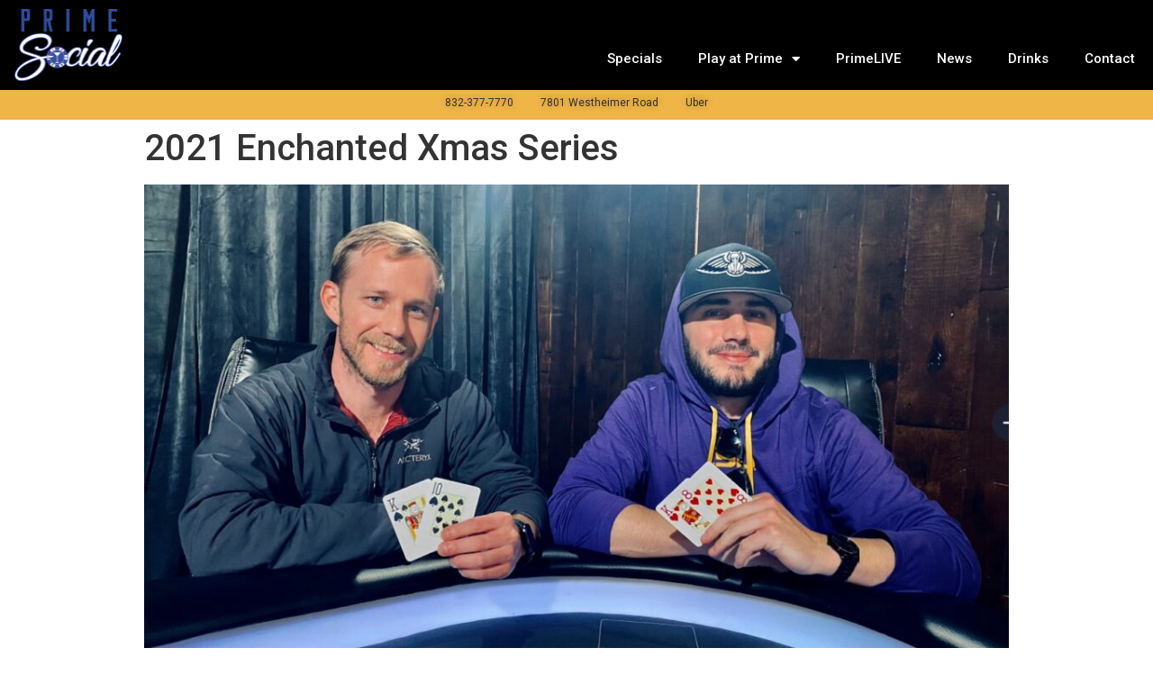

--- FILE ---
content_type: text/html; charset=UTF-8
request_url: https://primesocialtx.com/tournaments/2021-enchanted-xmas-series/
body_size: 13821
content:
<!doctype html>
<html lang="en-US">
<head>
	<script src="https://ajax.googleapis.com/ajax/libs/jquery/3.6.0/jquery.min.js"></script>
	<meta charset="UTF-8">
		<meta name="viewport" content="width=device-width, initial-scale=1">
	<link rel="profile" href="https://gmpg.org/xfn/11">
	<meta name='robots' content='index, follow, max-image-preview:large, max-snippet:-1, max-video-preview:-1' />

	<!-- This site is optimized with the Yoast SEO plugin v18.3 - https://yoast.com/wordpress/plugins/seo/ -->
	<title>2021 Enchanted Xmas Series - Prime Social Club</title>
	<link rel="canonical" href="https://primesocialtx.com/tournaments/2021-enchanted-xmas-series/" />
	<meta property="og:locale" content="en_US" />
	<meta property="og:type" content="article" />
	<meta property="og:title" content="2021 Enchanted Xmas Series - Prime Social Club" />
	<meta property="og:description" content="EVENT DETAILS RESULTS A $100 Poker Industry First Chance RESULTS 1 $50,000 GTD $250 NLH Kickoff RESULTS 2 $10,000 GTD $250 NLH Mystery Bounty Gift Exchange RESULTS 3 $400 PLO RESULTS 4 $400 NLH Triple Stack RESULTS 5 $400 Pot Limit Big O RESULTS 6 $400,000 GTD $1,100 NLH Game Changer RESULTS 7 $3,500 NLH [&hellip;]" />
	<meta property="og:url" content="https://primesocialtx.com/tournaments/2021-enchanted-xmas-series/" />
	<meta property="og:site_name" content="Prime Social Club" />
	<meta property="article:publisher" content="https://www.facebook.com/primesocialtx/" />
	<meta property="article:modified_time" content="2021-12-15T20:25:03+00:00" />
	<meta property="og:image" content="http://dev.primesocialtx.com/wp-content/uploads/2021/12/Main_Winners-1-1024x679.jpeg" />
	<meta name="twitter:card" content="summary_large_image" />
	<meta name="twitter:site" content="@PrimeSocialTX" />
	<meta name="twitter:label1" content="Est. reading time" />
	<meta name="twitter:data1" content="2 minutes" />
	<script type="application/ld+json" class="yoast-schema-graph">{"@context":"https://schema.org","@graph":[{"@type":"Organization","@id":"https://primesocialtx.com/#organization","name":"Prime Social Poker Club","url":"https://primesocialtx.com/","sameAs":["https://www.facebook.com/primesocialtx/","https://www.instagram.com/primesocialtx/","https://twitter.com/PrimeSocialTX"],"logo":{"@type":"ImageObject","@id":"https://primesocialtx.com/#logo","inLanguage":"en-US","url":"http://dev.primesocialtx.com/wp-content/uploads/2019/09/prime-social-logo.png","contentUrl":"http://dev.primesocialtx.com/wp-content/uploads/2019/09/prime-social-logo.png","width":643,"height":434,"caption":"Prime Social Poker Club"},"image":{"@id":"https://primesocialtx.com/#logo"}},{"@type":"WebSite","@id":"https://primesocialtx.com/#website","url":"https://primesocialtx.com/","name":"Prime Social Poker Club","description":"Houston&#039;s Best Poker Room","publisher":{"@id":"https://primesocialtx.com/#organization"},"potentialAction":[{"@type":"SearchAction","target":{"@type":"EntryPoint","urlTemplate":"https://primesocialtx.com/?s={search_term_string}"},"query-input":"required name=search_term_string"}],"inLanguage":"en-US"},{"@type":"ImageObject","@id":"https://primesocialtx.com/tournaments/2021-enchanted-xmas-series/#primaryimage","inLanguage":"en-US","url":"http://dev.primesocialtx.com/wp-content/uploads/2021/12/Main_Winners-1-1024x679.jpeg","contentUrl":"http://dev.primesocialtx.com/wp-content/uploads/2021/12/Main_Winners-1-1024x679.jpeg"},{"@type":"WebPage","@id":"https://primesocialtx.com/tournaments/2021-enchanted-xmas-series/#webpage","url":"https://primesocialtx.com/tournaments/2021-enchanted-xmas-series/","name":"2021 Enchanted Xmas Series - Prime Social Club","isPartOf":{"@id":"https://primesocialtx.com/#website"},"primaryImageOfPage":{"@id":"https://primesocialtx.com/tournaments/2021-enchanted-xmas-series/#primaryimage"},"datePublished":"2021-11-30T19:30:13+00:00","dateModified":"2021-12-15T20:25:03+00:00","breadcrumb":{"@id":"https://primesocialtx.com/tournaments/2021-enchanted-xmas-series/#breadcrumb"},"inLanguage":"en-US","potentialAction":[{"@type":"ReadAction","target":["https://primesocialtx.com/tournaments/2021-enchanted-xmas-series/"]}]},{"@type":"BreadcrumbList","@id":"https://primesocialtx.com/tournaments/2021-enchanted-xmas-series/#breadcrumb","itemListElement":[{"@type":"ListItem","position":1,"name":"Home","item":"https://primesocialtx.com/"},{"@type":"ListItem","position":2,"name":"Tournaments","item":"https://primesocialtx.com/tournaments/"},{"@type":"ListItem","position":3,"name":"2021 Enchanted Xmas Series"}]}]}</script>
	<!-- / Yoast SEO plugin. -->


<link rel='dns-prefetch' href='//www.googletagmanager.com' />
<link rel='dns-prefetch' href='//s.w.org' />
<link rel='dns-prefetch' href='//pagead2.googlesyndication.com' />
<link rel="alternate" type="application/rss+xml" title="Prime Social Club &raquo; Feed" href="https://primesocialtx.com/feed/" />
<script type="text/javascript">
window._wpemojiSettings = {"baseUrl":"https:\/\/s.w.org\/images\/core\/emoji\/13.1.0\/72x72\/","ext":".png","svgUrl":"https:\/\/s.w.org\/images\/core\/emoji\/13.1.0\/svg\/","svgExt":".svg","source":{"concatemoji":"https:\/\/primesocialtx.com\/wp-includes\/js\/wp-emoji-release.min.js?ver=5.9.1"}};
/*! This file is auto-generated */
!function(e,a,t){var n,r,o,i=a.createElement("canvas"),p=i.getContext&&i.getContext("2d");function s(e,t){var a=String.fromCharCode;p.clearRect(0,0,i.width,i.height),p.fillText(a.apply(this,e),0,0);e=i.toDataURL();return p.clearRect(0,0,i.width,i.height),p.fillText(a.apply(this,t),0,0),e===i.toDataURL()}function c(e){var t=a.createElement("script");t.src=e,t.defer=t.type="text/javascript",a.getElementsByTagName("head")[0].appendChild(t)}for(o=Array("flag","emoji"),t.supports={everything:!0,everythingExceptFlag:!0},r=0;r<o.length;r++)t.supports[o[r]]=function(e){if(!p||!p.fillText)return!1;switch(p.textBaseline="top",p.font="600 32px Arial",e){case"flag":return s([127987,65039,8205,9895,65039],[127987,65039,8203,9895,65039])?!1:!s([55356,56826,55356,56819],[55356,56826,8203,55356,56819])&&!s([55356,57332,56128,56423,56128,56418,56128,56421,56128,56430,56128,56423,56128,56447],[55356,57332,8203,56128,56423,8203,56128,56418,8203,56128,56421,8203,56128,56430,8203,56128,56423,8203,56128,56447]);case"emoji":return!s([10084,65039,8205,55357,56613],[10084,65039,8203,55357,56613])}return!1}(o[r]),t.supports.everything=t.supports.everything&&t.supports[o[r]],"flag"!==o[r]&&(t.supports.everythingExceptFlag=t.supports.everythingExceptFlag&&t.supports[o[r]]);t.supports.everythingExceptFlag=t.supports.everythingExceptFlag&&!t.supports.flag,t.DOMReady=!1,t.readyCallback=function(){t.DOMReady=!0},t.supports.everything||(n=function(){t.readyCallback()},a.addEventListener?(a.addEventListener("DOMContentLoaded",n,!1),e.addEventListener("load",n,!1)):(e.attachEvent("onload",n),a.attachEvent("onreadystatechange",function(){"complete"===a.readyState&&t.readyCallback()})),(n=t.source||{}).concatemoji?c(n.concatemoji):n.wpemoji&&n.twemoji&&(c(n.twemoji),c(n.wpemoji)))}(window,document,window._wpemojiSettings);
</script>
<style type="text/css">
img.wp-smiley,
img.emoji {
	display: inline !important;
	border: none !important;
	box-shadow: none !important;
	height: 1em !important;
	width: 1em !important;
	margin: 0 0.07em !important;
	vertical-align: -0.1em !important;
	background: none !important;
	padding: 0 !important;
}
</style>
	<link rel='stylesheet' id='wp-block-library-css'  href='https://primesocialtx.com/wp-includes/css/dist/block-library/style.min.css?ver=5.9.1' type='text/css' media='all' />
<link rel='stylesheet' id='liveblog24_live_blogging_tool-cgb-style-css-css'  href='https://primesocialtx.com/wp-content/plugins/24liveblog/dist/blocks.style.build.css' type='text/css' media='all' />
<link rel='stylesheet' id='embedpress_blocks-cgb-style-css-css'  href='https://primesocialtx.com/wp-content/plugins/embedpress/Gutenberg/dist/blocks.style.build.css?ver=1649966762' type='text/css' media='all' />
<style id='global-styles-inline-css' type='text/css'>
body{--wp--preset--color--black: #000000;--wp--preset--color--cyan-bluish-gray: #abb8c3;--wp--preset--color--white: #ffffff;--wp--preset--color--pale-pink: #f78da7;--wp--preset--color--vivid-red: #cf2e2e;--wp--preset--color--luminous-vivid-orange: #ff6900;--wp--preset--color--luminous-vivid-amber: #fcb900;--wp--preset--color--light-green-cyan: #7bdcb5;--wp--preset--color--vivid-green-cyan: #00d084;--wp--preset--color--pale-cyan-blue: #8ed1fc;--wp--preset--color--vivid-cyan-blue: #0693e3;--wp--preset--color--vivid-purple: #9b51e0;--wp--preset--gradient--vivid-cyan-blue-to-vivid-purple: linear-gradient(135deg,rgba(6,147,227,1) 0%,rgb(155,81,224) 100%);--wp--preset--gradient--light-green-cyan-to-vivid-green-cyan: linear-gradient(135deg,rgb(122,220,180) 0%,rgb(0,208,130) 100%);--wp--preset--gradient--luminous-vivid-amber-to-luminous-vivid-orange: linear-gradient(135deg,rgba(252,185,0,1) 0%,rgba(255,105,0,1) 100%);--wp--preset--gradient--luminous-vivid-orange-to-vivid-red: linear-gradient(135deg,rgba(255,105,0,1) 0%,rgb(207,46,46) 100%);--wp--preset--gradient--very-light-gray-to-cyan-bluish-gray: linear-gradient(135deg,rgb(238,238,238) 0%,rgb(169,184,195) 100%);--wp--preset--gradient--cool-to-warm-spectrum: linear-gradient(135deg,rgb(74,234,220) 0%,rgb(151,120,209) 20%,rgb(207,42,186) 40%,rgb(238,44,130) 60%,rgb(251,105,98) 80%,rgb(254,248,76) 100%);--wp--preset--gradient--blush-light-purple: linear-gradient(135deg,rgb(255,206,236) 0%,rgb(152,150,240) 100%);--wp--preset--gradient--blush-bordeaux: linear-gradient(135deg,rgb(254,205,165) 0%,rgb(254,45,45) 50%,rgb(107,0,62) 100%);--wp--preset--gradient--luminous-dusk: linear-gradient(135deg,rgb(255,203,112) 0%,rgb(199,81,192) 50%,rgb(65,88,208) 100%);--wp--preset--gradient--pale-ocean: linear-gradient(135deg,rgb(255,245,203) 0%,rgb(182,227,212) 50%,rgb(51,167,181) 100%);--wp--preset--gradient--electric-grass: linear-gradient(135deg,rgb(202,248,128) 0%,rgb(113,206,126) 100%);--wp--preset--gradient--midnight: linear-gradient(135deg,rgb(2,3,129) 0%,rgb(40,116,252) 100%);--wp--preset--duotone--dark-grayscale: url('#wp-duotone-dark-grayscale');--wp--preset--duotone--grayscale: url('#wp-duotone-grayscale');--wp--preset--duotone--purple-yellow: url('#wp-duotone-purple-yellow');--wp--preset--duotone--blue-red: url('#wp-duotone-blue-red');--wp--preset--duotone--midnight: url('#wp-duotone-midnight');--wp--preset--duotone--magenta-yellow: url('#wp-duotone-magenta-yellow');--wp--preset--duotone--purple-green: url('#wp-duotone-purple-green');--wp--preset--duotone--blue-orange: url('#wp-duotone-blue-orange');--wp--preset--font-size--small: 13px;--wp--preset--font-size--medium: 20px;--wp--preset--font-size--large: 36px;--wp--preset--font-size--x-large: 42px;}.has-black-color{color: var(--wp--preset--color--black) !important;}.has-cyan-bluish-gray-color{color: var(--wp--preset--color--cyan-bluish-gray) !important;}.has-white-color{color: var(--wp--preset--color--white) !important;}.has-pale-pink-color{color: var(--wp--preset--color--pale-pink) !important;}.has-vivid-red-color{color: var(--wp--preset--color--vivid-red) !important;}.has-luminous-vivid-orange-color{color: var(--wp--preset--color--luminous-vivid-orange) !important;}.has-luminous-vivid-amber-color{color: var(--wp--preset--color--luminous-vivid-amber) !important;}.has-light-green-cyan-color{color: var(--wp--preset--color--light-green-cyan) !important;}.has-vivid-green-cyan-color{color: var(--wp--preset--color--vivid-green-cyan) !important;}.has-pale-cyan-blue-color{color: var(--wp--preset--color--pale-cyan-blue) !important;}.has-vivid-cyan-blue-color{color: var(--wp--preset--color--vivid-cyan-blue) !important;}.has-vivid-purple-color{color: var(--wp--preset--color--vivid-purple) !important;}.has-black-background-color{background-color: var(--wp--preset--color--black) !important;}.has-cyan-bluish-gray-background-color{background-color: var(--wp--preset--color--cyan-bluish-gray) !important;}.has-white-background-color{background-color: var(--wp--preset--color--white) !important;}.has-pale-pink-background-color{background-color: var(--wp--preset--color--pale-pink) !important;}.has-vivid-red-background-color{background-color: var(--wp--preset--color--vivid-red) !important;}.has-luminous-vivid-orange-background-color{background-color: var(--wp--preset--color--luminous-vivid-orange) !important;}.has-luminous-vivid-amber-background-color{background-color: var(--wp--preset--color--luminous-vivid-amber) !important;}.has-light-green-cyan-background-color{background-color: var(--wp--preset--color--light-green-cyan) !important;}.has-vivid-green-cyan-background-color{background-color: var(--wp--preset--color--vivid-green-cyan) !important;}.has-pale-cyan-blue-background-color{background-color: var(--wp--preset--color--pale-cyan-blue) !important;}.has-vivid-cyan-blue-background-color{background-color: var(--wp--preset--color--vivid-cyan-blue) !important;}.has-vivid-purple-background-color{background-color: var(--wp--preset--color--vivid-purple) !important;}.has-black-border-color{border-color: var(--wp--preset--color--black) !important;}.has-cyan-bluish-gray-border-color{border-color: var(--wp--preset--color--cyan-bluish-gray) !important;}.has-white-border-color{border-color: var(--wp--preset--color--white) !important;}.has-pale-pink-border-color{border-color: var(--wp--preset--color--pale-pink) !important;}.has-vivid-red-border-color{border-color: var(--wp--preset--color--vivid-red) !important;}.has-luminous-vivid-orange-border-color{border-color: var(--wp--preset--color--luminous-vivid-orange) !important;}.has-luminous-vivid-amber-border-color{border-color: var(--wp--preset--color--luminous-vivid-amber) !important;}.has-light-green-cyan-border-color{border-color: var(--wp--preset--color--light-green-cyan) !important;}.has-vivid-green-cyan-border-color{border-color: var(--wp--preset--color--vivid-green-cyan) !important;}.has-pale-cyan-blue-border-color{border-color: var(--wp--preset--color--pale-cyan-blue) !important;}.has-vivid-cyan-blue-border-color{border-color: var(--wp--preset--color--vivid-cyan-blue) !important;}.has-vivid-purple-border-color{border-color: var(--wp--preset--color--vivid-purple) !important;}.has-vivid-cyan-blue-to-vivid-purple-gradient-background{background: var(--wp--preset--gradient--vivid-cyan-blue-to-vivid-purple) !important;}.has-light-green-cyan-to-vivid-green-cyan-gradient-background{background: var(--wp--preset--gradient--light-green-cyan-to-vivid-green-cyan) !important;}.has-luminous-vivid-amber-to-luminous-vivid-orange-gradient-background{background: var(--wp--preset--gradient--luminous-vivid-amber-to-luminous-vivid-orange) !important;}.has-luminous-vivid-orange-to-vivid-red-gradient-background{background: var(--wp--preset--gradient--luminous-vivid-orange-to-vivid-red) !important;}.has-very-light-gray-to-cyan-bluish-gray-gradient-background{background: var(--wp--preset--gradient--very-light-gray-to-cyan-bluish-gray) !important;}.has-cool-to-warm-spectrum-gradient-background{background: var(--wp--preset--gradient--cool-to-warm-spectrum) !important;}.has-blush-light-purple-gradient-background{background: var(--wp--preset--gradient--blush-light-purple) !important;}.has-blush-bordeaux-gradient-background{background: var(--wp--preset--gradient--blush-bordeaux) !important;}.has-luminous-dusk-gradient-background{background: var(--wp--preset--gradient--luminous-dusk) !important;}.has-pale-ocean-gradient-background{background: var(--wp--preset--gradient--pale-ocean) !important;}.has-electric-grass-gradient-background{background: var(--wp--preset--gradient--electric-grass) !important;}.has-midnight-gradient-background{background: var(--wp--preset--gradient--midnight) !important;}.has-small-font-size{font-size: var(--wp--preset--font-size--small) !important;}.has-medium-font-size{font-size: var(--wp--preset--font-size--medium) !important;}.has-large-font-size{font-size: var(--wp--preset--font-size--large) !important;}.has-x-large-font-size{font-size: var(--wp--preset--font-size--x-large) !important;}
</style>
<link rel='stylesheet' id='contact-form-7-css'  href='https://primesocialtx.com/wp-content/plugins/contact-form-7/includes/css/styles.css?ver=5.5.6' type='text/css' media='all' />
<link rel='stylesheet' id='embedpress-css'  href='https://primesocialtx.com/wp-content/plugins/embedpress/assets/css/embedpress.css?ver=5.9.1' type='text/css' media='all' />
<link rel='stylesheet' id='hello-elementor-css'  href='https://primesocialtx.com/wp-content/themes/hello-elementor/style.min.css?ver=2.5.0' type='text/css' media='all' />
<link rel='stylesheet' id='hello-elementor-theme-style-css'  href='https://primesocialtx.com/wp-content/themes/hello-elementor/theme.min.css?ver=2.5.0' type='text/css' media='all' />
<link rel='stylesheet' id='elementor-frontend-css'  href='https://primesocialtx.com/wp-content/plugins/elementor/assets/css/frontend-lite.min.css?ver=3.5.6' type='text/css' media='all' />
<link rel='stylesheet' id='elementor-post-6014-css'  href='https://primesocialtx.com/wp-content/uploads/elementor/css/post-6014.css?ver=1646901566' type='text/css' media='all' />
<link rel='stylesheet' id='elementor-icons-css'  href='https://primesocialtx.com/wp-content/plugins/elementor/assets/lib/eicons/css/elementor-icons.min.css?ver=5.14.0' type='text/css' media='all' />
<link rel='stylesheet' id='embedpress-elementor-css-css'  href='https://primesocialtx.com/wp-content/plugins/embedpress/assets/css/embedpress-elementor.css?ver=3.3.6' type='text/css' media='all' />
<link rel='stylesheet' id='elementor-pro-css'  href='https://primesocialtx.com/wp-content/plugins/elementor-pro/assets/css/frontend-lite.min.css?ver=3.6.3' type='text/css' media='all' />
<link rel='stylesheet' id='font-awesome-5-all-css'  href='https://primesocialtx.com/wp-content/plugins/elementor/assets/lib/font-awesome/css/all.min.css?ver=3.5.6' type='text/css' media='all' />
<link rel='stylesheet' id='font-awesome-4-shim-css'  href='https://primesocialtx.com/wp-content/plugins/elementor/assets/lib/font-awesome/css/v4-shims.min.css?ver=3.5.6' type='text/css' media='all' />
<link rel='stylesheet' id='elementor-global-css'  href='https://primesocialtx.com/wp-content/uploads/elementor/css/global.css?ver=1646901566' type='text/css' media='all' />
<link rel='stylesheet' id='elementor-post-6017-css'  href='https://primesocialtx.com/wp-content/uploads/elementor/css/post-6017.css?ver=1691948030' type='text/css' media='all' />
<link rel='stylesheet' id='elementor-post-6029-css'  href='https://primesocialtx.com/wp-content/uploads/elementor/css/post-6029.css?ver=1646904216' type='text/css' media='all' />
<link rel='stylesheet' id='dashicons-css'  href='https://primesocialtx.com/wp-includes/css/dashicons.min.css?ver=5.9.1' type='text/css' media='all' />
<link rel='stylesheet' id='hello-elementor-child-style-css'  href='https://primesocialtx.com/wp-content/themes/hello-theme-child-master/style.css?ver=1.0.0' type='text/css' media='all' />
<link rel='stylesheet' id='google-fonts-1-css'  href='https://fonts.googleapis.com/css?family=Roboto%3A100%2C100italic%2C200%2C200italic%2C300%2C300italic%2C400%2C400italic%2C500%2C500italic%2C600%2C600italic%2C700%2C700italic%2C800%2C800italic%2C900%2C900italic%7CRoboto+Slab%3A100%2C100italic%2C200%2C200italic%2C300%2C300italic%2C400%2C400italic%2C500%2C500italic%2C600%2C600italic%2C700%2C700italic%2C800%2C800italic%2C900%2C900italic&#038;display=auto&#038;ver=5.9.1' type='text/css' media='all' />
<link rel='stylesheet' id='elementor-icons-shared-0-css'  href='https://primesocialtx.com/wp-content/plugins/elementor/assets/lib/font-awesome/css/fontawesome.min.css?ver=5.15.3' type='text/css' media='all' />
<link rel='stylesheet' id='elementor-icons-fa-solid-css'  href='https://primesocialtx.com/wp-content/plugins/elementor/assets/lib/font-awesome/css/solid.min.css?ver=5.15.3' type='text/css' media='all' />
<link rel='stylesheet' id='elementor-icons-fa-brands-css'  href='https://primesocialtx.com/wp-content/plugins/elementor/assets/lib/font-awesome/css/brands.min.css?ver=5.15.3' type='text/css' media='all' />
<script type='text/javascript' src='https://primesocialtx.com/wp-includes/js/jquery/jquery.min.js?ver=3.6.0' id='jquery-core-js'></script>
<script type='text/javascript' src='https://primesocialtx.com/wp-includes/js/jquery/jquery-migrate.min.js?ver=3.3.2' id='jquery-migrate-js'></script>
<script type='text/javascript' src='https://primesocialtx.com/wp-content/plugins/embedpress/assets/js/pdfobject.min.js?ver=3.3.6' id='embedpress-pdfobject-js'></script>
<script type='text/javascript' src='https://primesocialtx.com/wp-content/themes/hello-theme-child-master/js/custom_script.js?ver=5.9.1' id='custom-script-js'></script>
<script type='text/javascript' src='https://primesocialtx.com/wp-content/plugins/elementor/assets/lib/font-awesome/js/v4-shims.min.js?ver=3.5.6' id='font-awesome-4-shim-js'></script>

<!-- Google Analytics snippet added by Site Kit -->
<script type='text/javascript' src='https://www.googletagmanager.com/gtag/js?id=UA-158898999-1' id='google_gtagjs-js' async></script>
<script type='text/javascript' id='google_gtagjs-js-after'>
window.dataLayer = window.dataLayer || [];function gtag(){dataLayer.push(arguments);}
gtag('set', 'linker', {"domains":["primesocialtx.com"]} );
gtag("js", new Date());
gtag("set", "developer_id.dZTNiMT", true);
gtag("config", "UA-158898999-1", {"anonymize_ip":true});
</script>

<!-- End Google Analytics snippet added by Site Kit -->
<link rel="https://api.w.org/" href="https://primesocialtx.com/wp-json/" /><link rel="alternate" type="application/json" href="https://primesocialtx.com/wp-json/wp/v2/pages/5607" /><link rel="EditURI" type="application/rsd+xml" title="RSD" href="https://primesocialtx.com/xmlrpc.php?rsd" />
<link rel="wlwmanifest" type="application/wlwmanifest+xml" href="https://primesocialtx.com/wp-includes/wlwmanifest.xml" /> 
<meta name="generator" content="WordPress 5.9.1" />
<link rel='shortlink' href='https://primesocialtx.com/?p=5607' />
<link rel="alternate" type="application/json+oembed" href="https://primesocialtx.com/wp-json/oembed/1.0/embed?url=https%3A%2F%2Fprimesocialtx.com%2Ftournaments%2F2021-enchanted-xmas-series%2F" />
<link rel="alternate" type="text/xml+oembed" href="https://primesocialtx.com/wp-json/oembed/1.0/embed?url=https%3A%2F%2Fprimesocialtx.com%2Ftournaments%2F2021-enchanted-xmas-series%2F&#038;format=xml" />
<meta name="generator" content="Site Kit by Google 1.69.0" />
<!-- Google AdSense snippet added by Site Kit -->
<meta name="google-adsense-platform-account" content="ca-host-pub-2644536267352236">
<meta name="google-adsense-platform-domain" content="sitekit.withgoogle.com">
<!-- End Google AdSense snippet added by Site Kit -->

<!-- Google AdSense snippet added by Site Kit -->
<script async="async" src="https://pagead2.googlesyndication.com/pagead/js/adsbygoogle.js?client=ca-pub-8857648566589641" crossorigin="anonymous" type="text/javascript"></script>

<!-- End Google AdSense snippet added by Site Kit -->
<link rel="icon" href="https://primesocialtx.com/wp-content/uploads/2019/10/cropped-Prime-Social-1-32x32.jpg" sizes="32x32" />
<link rel="icon" href="https://primesocialtx.com/wp-content/uploads/2019/10/cropped-Prime-Social-1-192x192.jpg" sizes="192x192" />
<link rel="apple-touch-icon" href="https://primesocialtx.com/wp-content/uploads/2019/10/cropped-Prime-Social-1-180x180.jpg" />
<meta name="msapplication-TileImage" content="https://primesocialtx.com/wp-content/uploads/2019/10/cropped-Prime-Social-1-270x270.jpg" />
</head>
<body class="page-template-default page page-id-5607 page-child parent-pageid-47 wp-custom-logo elementor-default elementor-kit-6014">

<svg xmlns="http://www.w3.org/2000/svg" viewBox="0 0 0 0" width="0" height="0" focusable="false" role="none" style="visibility: hidden; position: absolute; left: -9999px; overflow: hidden;" ><defs><filter id="wp-duotone-dark-grayscale"><feColorMatrix color-interpolation-filters="sRGB" type="matrix" values=" .299 .587 .114 0 0 .299 .587 .114 0 0 .299 .587 .114 0 0 .299 .587 .114 0 0 " /><feComponentTransfer color-interpolation-filters="sRGB" ><feFuncR type="table" tableValues="0 0.49803921568627" /><feFuncG type="table" tableValues="0 0.49803921568627" /><feFuncB type="table" tableValues="0 0.49803921568627" /><feFuncA type="table" tableValues="1 1" /></feComponentTransfer><feComposite in2="SourceGraphic" operator="in" /></filter></defs></svg><svg xmlns="http://www.w3.org/2000/svg" viewBox="0 0 0 0" width="0" height="0" focusable="false" role="none" style="visibility: hidden; position: absolute; left: -9999px; overflow: hidden;" ><defs><filter id="wp-duotone-grayscale"><feColorMatrix color-interpolation-filters="sRGB" type="matrix" values=" .299 .587 .114 0 0 .299 .587 .114 0 0 .299 .587 .114 0 0 .299 .587 .114 0 0 " /><feComponentTransfer color-interpolation-filters="sRGB" ><feFuncR type="table" tableValues="0 1" /><feFuncG type="table" tableValues="0 1" /><feFuncB type="table" tableValues="0 1" /><feFuncA type="table" tableValues="1 1" /></feComponentTransfer><feComposite in2="SourceGraphic" operator="in" /></filter></defs></svg><svg xmlns="http://www.w3.org/2000/svg" viewBox="0 0 0 0" width="0" height="0" focusable="false" role="none" style="visibility: hidden; position: absolute; left: -9999px; overflow: hidden;" ><defs><filter id="wp-duotone-purple-yellow"><feColorMatrix color-interpolation-filters="sRGB" type="matrix" values=" .299 .587 .114 0 0 .299 .587 .114 0 0 .299 .587 .114 0 0 .299 .587 .114 0 0 " /><feComponentTransfer color-interpolation-filters="sRGB" ><feFuncR type="table" tableValues="0.54901960784314 0.98823529411765" /><feFuncG type="table" tableValues="0 1" /><feFuncB type="table" tableValues="0.71764705882353 0.25490196078431" /><feFuncA type="table" tableValues="1 1" /></feComponentTransfer><feComposite in2="SourceGraphic" operator="in" /></filter></defs></svg><svg xmlns="http://www.w3.org/2000/svg" viewBox="0 0 0 0" width="0" height="0" focusable="false" role="none" style="visibility: hidden; position: absolute; left: -9999px; overflow: hidden;" ><defs><filter id="wp-duotone-blue-red"><feColorMatrix color-interpolation-filters="sRGB" type="matrix" values=" .299 .587 .114 0 0 .299 .587 .114 0 0 .299 .587 .114 0 0 .299 .587 .114 0 0 " /><feComponentTransfer color-interpolation-filters="sRGB" ><feFuncR type="table" tableValues="0 1" /><feFuncG type="table" tableValues="0 0.27843137254902" /><feFuncB type="table" tableValues="0.5921568627451 0.27843137254902" /><feFuncA type="table" tableValues="1 1" /></feComponentTransfer><feComposite in2="SourceGraphic" operator="in" /></filter></defs></svg><svg xmlns="http://www.w3.org/2000/svg" viewBox="0 0 0 0" width="0" height="0" focusable="false" role="none" style="visibility: hidden; position: absolute; left: -9999px; overflow: hidden;" ><defs><filter id="wp-duotone-midnight"><feColorMatrix color-interpolation-filters="sRGB" type="matrix" values=" .299 .587 .114 0 0 .299 .587 .114 0 0 .299 .587 .114 0 0 .299 .587 .114 0 0 " /><feComponentTransfer color-interpolation-filters="sRGB" ><feFuncR type="table" tableValues="0 0" /><feFuncG type="table" tableValues="0 0.64705882352941" /><feFuncB type="table" tableValues="0 1" /><feFuncA type="table" tableValues="1 1" /></feComponentTransfer><feComposite in2="SourceGraphic" operator="in" /></filter></defs></svg><svg xmlns="http://www.w3.org/2000/svg" viewBox="0 0 0 0" width="0" height="0" focusable="false" role="none" style="visibility: hidden; position: absolute; left: -9999px; overflow: hidden;" ><defs><filter id="wp-duotone-magenta-yellow"><feColorMatrix color-interpolation-filters="sRGB" type="matrix" values=" .299 .587 .114 0 0 .299 .587 .114 0 0 .299 .587 .114 0 0 .299 .587 .114 0 0 " /><feComponentTransfer color-interpolation-filters="sRGB" ><feFuncR type="table" tableValues="0.78039215686275 1" /><feFuncG type="table" tableValues="0 0.94901960784314" /><feFuncB type="table" tableValues="0.35294117647059 0.47058823529412" /><feFuncA type="table" tableValues="1 1" /></feComponentTransfer><feComposite in2="SourceGraphic" operator="in" /></filter></defs></svg><svg xmlns="http://www.w3.org/2000/svg" viewBox="0 0 0 0" width="0" height="0" focusable="false" role="none" style="visibility: hidden; position: absolute; left: -9999px; overflow: hidden;" ><defs><filter id="wp-duotone-purple-green"><feColorMatrix color-interpolation-filters="sRGB" type="matrix" values=" .299 .587 .114 0 0 .299 .587 .114 0 0 .299 .587 .114 0 0 .299 .587 .114 0 0 " /><feComponentTransfer color-interpolation-filters="sRGB" ><feFuncR type="table" tableValues="0.65098039215686 0.40392156862745" /><feFuncG type="table" tableValues="0 1" /><feFuncB type="table" tableValues="0.44705882352941 0.4" /><feFuncA type="table" tableValues="1 1" /></feComponentTransfer><feComposite in2="SourceGraphic" operator="in" /></filter></defs></svg><svg xmlns="http://www.w3.org/2000/svg" viewBox="0 0 0 0" width="0" height="0" focusable="false" role="none" style="visibility: hidden; position: absolute; left: -9999px; overflow: hidden;" ><defs><filter id="wp-duotone-blue-orange"><feColorMatrix color-interpolation-filters="sRGB" type="matrix" values=" .299 .587 .114 0 0 .299 .587 .114 0 0 .299 .587 .114 0 0 .299 .587 .114 0 0 " /><feComponentTransfer color-interpolation-filters="sRGB" ><feFuncR type="table" tableValues="0.098039215686275 1" /><feFuncG type="table" tableValues="0 0.66274509803922" /><feFuncB type="table" tableValues="0.84705882352941 0.41960784313725" /><feFuncA type="table" tableValues="1 1" /></feComponentTransfer><feComposite in2="SourceGraphic" operator="in" /></filter></defs></svg>		<div data-elementor-type="header" data-elementor-id="6017" class="elementor elementor-6017 elementor-location-header" data-elementor-settings="[]">
								<header class="elementor-section elementor-top-section elementor-element elementor-element-f0dee87 elementor-section-content-middle elementor-section-height-min-height elementor-section-boxed elementor-section-height-default elementor-section-items-middle" data-id="f0dee87" data-element_type="section" data-settings="{&quot;background_background&quot;:&quot;classic&quot;}">
						<div class="elementor-container elementor-column-gap-no">
					<div class="elementor-column elementor-col-50 elementor-top-column elementor-element elementor-element-52ab77d0" data-id="52ab77d0" data-element_type="column">
			<div class="elementor-widget-wrap elementor-element-populated">
								<div class="elementor-element elementor-element-1fae31a5 elementor-widget elementor-widget-theme-site-logo elementor-widget-image" data-id="1fae31a5" data-element_type="widget" data-widget_type="theme-site-logo.default">
				<div class="elementor-widget-container">
			<style>/*! elementor - v3.5.6 - 28-02-2022 */
.elementor-widget-image{text-align:center}.elementor-widget-image a{display:inline-block}.elementor-widget-image a img[src$=".svg"]{width:48px}.elementor-widget-image img{vertical-align:middle;display:inline-block}</style>													<a href="https://primesocialtx.com">
							<img src="https://primesocialtx.com/wp-content/uploads/elementor/thumbs/prime-social-logo-pln15wb8a8j3u7awqofdf401amzjx69d2ijl59w540.png" title="prime-social-logo" alt="Prime Social Texas Poker Room" />								</a>
															</div>
				</div>
					</div>
		</div>
				<div class="elementor-column elementor-col-50 elementor-top-column elementor-element elementor-element-6be0976b" data-id="6be0976b" data-element_type="column">
			<div class="elementor-widget-wrap elementor-element-populated">
								<div class="elementor-element elementor-element-783bc25b elementor-nav-menu__align-right elementor-nav-menu--stretch elementor-nav-menu--dropdown-tablet elementor-nav-menu__text-align-aside elementor-nav-menu--toggle elementor-nav-menu--burger elementor-widget elementor-widget-nav-menu" data-id="783bc25b" data-element_type="widget" data-settings="{&quot;full_width&quot;:&quot;stretch&quot;,&quot;layout&quot;:&quot;horizontal&quot;,&quot;submenu_icon&quot;:{&quot;value&quot;:&quot;&lt;i class=\&quot;fas fa-caret-down\&quot;&gt;&lt;\/i&gt;&quot;,&quot;library&quot;:&quot;fa-solid&quot;},&quot;toggle&quot;:&quot;burger&quot;}" data-widget_type="nav-menu.default">
				<div class="elementor-widget-container">
			<link rel="stylesheet" href="https://primesocialtx.com/wp-content/plugins/elementor-pro/assets/css/widget-nav-menu.min.css">			<nav migration_allowed="1" migrated="0" role="navigation" class="elementor-nav-menu--main elementor-nav-menu__container elementor-nav-menu--layout-horizontal e--pointer-none">
				<ul id="menu-1-783bc25b" class="elementor-nav-menu"><li class="menu-item menu-item-type-post_type menu-item-object-page menu-item-5975"><a href="https://primesocialtx.com/tournaments/texas-poker-championship/" class="elementor-item">Specials</a></li>
<li class="menu-item menu-item-type-post_type menu-item-object-page menu-item-has-children menu-item-340"><a href="https://primesocialtx.com/livegames/" class="elementor-item">Play at Prime</a>
<ul class="sub-menu elementor-nav-menu--dropdown">
	<li class="menu-item menu-item-type-post_type menu-item-object-page menu-item-1788"><a href="https://primesocialtx.com/livegames/" class="elementor-sub-item">Live Games</a></li>
	<li class="menu-item menu-item-type-post_type menu-item-object-page current-page-ancestor menu-item-has-children menu-item-1192"><a href="https://primesocialtx.com/tournaments/" class="elementor-sub-item">Tournaments</a>
	<ul class="sub-menu elementor-nav-menu--dropdown">
		<li class="menu-item menu-item-type-post_type menu-item-object-page menu-item-4325"><a href="https://primesocialtx.com/daily-tournaments/" class="elementor-sub-item">Houston Poker Classic</a></li>
	</ul>
</li>
	<li class="menu-item menu-item-type-post_type menu-item-object-page menu-item-343"><a href="https://primesocialtx.com/promos/" class="elementor-sub-item">Promos</a></li>
</ul>
</li>
<li class="menu-item menu-item-type-post_type menu-item-object-page menu-item-1568"><a href="https://primesocialtx.com/primelive/" class="elementor-item">PrimeLIVE</a></li>
<li class="menu-item menu-item-type-post_type menu-item-object-page menu-item-6204"><a href="https://primesocialtx.com/news-landing/" class="elementor-item">News</a></li>
<li class="menu-item menu-item-type-post_type menu-item-object-page menu-item-338"><a href="https://primesocialtx.com/menu/" class="elementor-item">Drinks</a></li>
<li class="menu-item menu-item-type-post_type menu-item-object-page menu-item-439"><a href="https://primesocialtx.com/contact-us/" class="elementor-item">Contact</a></li>
</ul>			</nav>
					<div class="elementor-menu-toggle" role="button" tabindex="0" aria-label="Menu Toggle" aria-expanded="false">
			<i aria-hidden="true" role="presentation" class="elementor-menu-toggle__icon--open eicon-menu-bar"></i><i aria-hidden="true" role="presentation" class="elementor-menu-toggle__icon--close eicon-close"></i>			<span class="elementor-screen-only">Menu</span>
		</div>
			<nav class="elementor-nav-menu--dropdown elementor-nav-menu__container" role="navigation" aria-hidden="true">
				<ul id="menu-2-783bc25b" class="elementor-nav-menu"><li class="menu-item menu-item-type-post_type menu-item-object-page menu-item-5975"><a href="https://primesocialtx.com/tournaments/texas-poker-championship/" class="elementor-item" tabindex="-1">Specials</a></li>
<li class="menu-item menu-item-type-post_type menu-item-object-page menu-item-has-children menu-item-340"><a href="https://primesocialtx.com/livegames/" class="elementor-item" tabindex="-1">Play at Prime</a>
<ul class="sub-menu elementor-nav-menu--dropdown">
	<li class="menu-item menu-item-type-post_type menu-item-object-page menu-item-1788"><a href="https://primesocialtx.com/livegames/" class="elementor-sub-item" tabindex="-1">Live Games</a></li>
	<li class="menu-item menu-item-type-post_type menu-item-object-page current-page-ancestor menu-item-has-children menu-item-1192"><a href="https://primesocialtx.com/tournaments/" class="elementor-sub-item" tabindex="-1">Tournaments</a>
	<ul class="sub-menu elementor-nav-menu--dropdown">
		<li class="menu-item menu-item-type-post_type menu-item-object-page menu-item-4325"><a href="https://primesocialtx.com/daily-tournaments/" class="elementor-sub-item" tabindex="-1">Houston Poker Classic</a></li>
	</ul>
</li>
	<li class="menu-item menu-item-type-post_type menu-item-object-page menu-item-343"><a href="https://primesocialtx.com/promos/" class="elementor-sub-item" tabindex="-1">Promos</a></li>
</ul>
</li>
<li class="menu-item menu-item-type-post_type menu-item-object-page menu-item-1568"><a href="https://primesocialtx.com/primelive/" class="elementor-item" tabindex="-1">PrimeLIVE</a></li>
<li class="menu-item menu-item-type-post_type menu-item-object-page menu-item-6204"><a href="https://primesocialtx.com/news-landing/" class="elementor-item" tabindex="-1">News</a></li>
<li class="menu-item menu-item-type-post_type menu-item-object-page menu-item-338"><a href="https://primesocialtx.com/menu/" class="elementor-item" tabindex="-1">Drinks</a></li>
<li class="menu-item menu-item-type-post_type menu-item-object-page menu-item-439"><a href="https://primesocialtx.com/contact-us/" class="elementor-item" tabindex="-1">Contact</a></li>
</ul>			</nav>
				</div>
				</div>
					</div>
		</div>
							</div>
		</header>
				<header class="elementor-section elementor-top-section elementor-element elementor-element-04635ab elementor-section-content-middle elementor-section-height-min-height elementor-section-full_width elementor-section-height-default elementor-section-items-middle" data-id="04635ab" data-element_type="section" data-settings="{&quot;background_background&quot;:&quot;classic&quot;}">
						<div class="elementor-container elementor-column-gap-no">
					<div class="elementor-column elementor-col-100 elementor-top-column elementor-element elementor-element-f01a131" data-id="f01a131" data-element_type="column">
			<div class="elementor-widget-wrap elementor-element-populated">
								<div class="elementor-element elementor-element-f9bc0e1 elementor-widget elementor-widget-text-editor" data-id="f9bc0e1" data-element_type="widget" data-widget_type="text-editor.default">
				<div class="elementor-widget-container">
			<style>/*! elementor - v3.5.6 - 28-02-2022 */
.elementor-widget-text-editor.elementor-drop-cap-view-stacked .elementor-drop-cap{background-color:#818a91;color:#fff}.elementor-widget-text-editor.elementor-drop-cap-view-framed .elementor-drop-cap{color:#818a91;border:3px solid;background-color:transparent}.elementor-widget-text-editor:not(.elementor-drop-cap-view-default) .elementor-drop-cap{margin-top:8px}.elementor-widget-text-editor:not(.elementor-drop-cap-view-default) .elementor-drop-cap-letter{width:1em;height:1em}.elementor-widget-text-editor .elementor-drop-cap{float:left;text-align:center;line-height:1;font-size:50px}.elementor-widget-text-editor .elementor-drop-cap-letter{display:inline-block}</style>				<p><a href="tel:18323777770"><span style="color: #333333;">832-377-7770</span></a>          <a href="https://www.google.com/maps/place/7801+Westheimer+Rd,+Houston,+TX+77063/@29.7371859,-95.5075835,17z/data=!3m1!4b1!4m5!3m4!1s0x8640c3bb9494eb3d:0x6b8af57607f86c65!8m2!3d29.7371859!4d-95.5053948"><span style="color: #333333;">7801</span> <span style="color: #333333;">Westheimer</span> <span style="color: #333333;">Road</span></a><span style="color: #333333;">          <a style="color: #333333;" href="//a.gotoloc.com/uber/HnsqRq2CUg">Uber</a></span></p>						</div>
				</div>
					</div>
		</div>
							</div>
		</header>
						</div>
		
<main id="content" class="site-main post-5607 page type-page status-publish hentry" role="main">
			<header class="page-header">
			<h1 class="entry-title">2021 Enchanted Xmas Series</h1>		</header>
		<div class="page-content">
		
<figure class="wp-block-image size-large"><img width="1024" height="679" src="http://dev.primesocialtx.com/wp-content/uploads/2021/12/Main_Winners-1-1024x679.jpeg" alt="" class="wp-image-5946" srcset="https://primesocialtx.com/wp-content/uploads/2021/12/Main_Winners-1-1024x679.jpeg 1024w, https://primesocialtx.com/wp-content/uploads/2021/12/Main_Winners-1-300x199.jpeg 300w, https://primesocialtx.com/wp-content/uploads/2021/12/Main_Winners-1-768x509.jpeg 768w, https://primesocialtx.com/wp-content/uploads/2021/12/Main_Winners-1.jpeg 1280w" sizes="(max-width: 1024px) 100vw, 1024px" /><figcaption>Michael Kuney (left) and Derek Normand (right) changed it up and evenly chopped the $400,000 Guaranteed 2021 Prime Social Enchanted Xmas Series $1,100 Game Changer, aka the Main Event, each taking home $86,950 in the 559-entry event.</figcaption></figure>



<figure class="wp-block-table"><table><tbody><tr><td>EVENT</td><td>DETAILS</td><td>RESULTS</td></tr><tr><td>A</td><td>$100 Poker Industry First Chance</td><td><a href="http://dev.primesocialtx.com/wp-content/uploads/2021/12/21Prime_enCHANted_EA_Final.pdf" target="_blank" rel="noreferrer noopener">RESULTS</a></td></tr><tr><td>1</td><td>$50,000 GTD $250 NLH Kickoff</td><td><a href="http://dev.primesocialtx.com/wp-content/uploads/2021/12/E1_FInal_D2.jpeg" target="_blank" rel="noreferrer noopener">RESULTS</a></td></tr><tr><td>2</td><td>$10,000 GTD $250 NLH Mystery Bounty Gift Exchange </td><td><meta charset="utf-8"><a href="http://dev.primesocialtx.com/wp-content/uploads/2021/12/E2_Final-1.pdf" target="_blank" rel="noreferrer noopener">RESULTS</a></td></tr><tr><td>3</td><td>$400 PLO</td><td><meta charset="utf-8"><a href="http://dev.primesocialtx.com/wp-content/uploads/2021/12/E3_Final_W_Photo.pdf" target="_blank" rel="noreferrer noopener">RESULTS</a></td></tr><tr><td>4</td><td>$400 NLH Triple Stack</td><td><a href="http://dev.primesocialtx.com/wp-content/uploads/2021/12/E4_Final.pdf" target="_blank" rel="noreferrer noopener">RESULTS</a></td></tr><tr><td>5</td><td>$400 Pot Limit Big O</td><td><meta charset="utf-8"><a href="http://dev.primesocialtx.com/wp-content/uploads/2021/12/E5_Final.pdf" target="_blank" rel="noreferrer noopener">RESULTS</a></td></tr><tr><td>6</td><td>$400,000 GTD $1,100 NLH Game Changer</td><td><meta charset="utf-8"><a href="http://dev.primesocialtx.com/wp-content/uploads/2021/12/E6_Final_All.jpeg" target="_blank" rel="noreferrer noopener">RESULTS</a></td></tr><tr><td>7</td><td>$3,500 NLH High Roller</td><td><meta charset="utf-8"><a href="http://dev.primesocialtx.com/wp-content/uploads/2021/12/HR-Results.pdf" target="_blank" rel="noreferrer noopener">RESULTS</a></td></tr><tr><td>8</td><td>$230 NLH Flip and Change Your Luck</td><td><a href="http://dev.primesocialtx.com/wp-content/uploads/2021/12/E8_Final.pdf" target="_blank" rel="noreferrer noopener">RESULTS</a></td></tr><tr><td>9</td><td>$400 NLH Send Off</td><td><meta charset="utf-8"><a href="http://dev.primesocialtx.com/wp-content/uploads/2021/12/E9_Final.pdf" target="_blank" rel="noreferrer noopener">RESULTS</a></td></tr><tr><td>T</td><td>Give-A-Toynament</td><td><a href="http://dev.primesocialtx.com/wp-content/uploads/2021/12/Etoy_FInal.pdf" target="_blank" rel="noreferrer noopener">RESULTS</a></td></tr></tbody></table></figure>



<h2>Tournament archives</h2>



<p><a href="http://dev.primesocialtx.com/day-1-enchanted-xmas-series/" target="_blank" rel="noreferrer noopener">Dec. 1</a> &#8211; <a href="http://dev.primesocialtx.com/day-2-enchanted-xmas-series/" target="_blank" rel="noreferrer noopener">Dec. 2</a> &#8211; <a href="http://dev.primesocialtx.com/day-3-enchanted-xmas-series/" target="_blank" rel="noreferrer noopener">Dec. 3</a> &#8211; <a href="http://dev.primesocialtx.com/day-4-enchanted-xmas-series/" target="_blank" rel="noreferrer noopener">Dec. 4</a> &#8211; <a href="http://dev.primesocialtx.com/day-5-enchanted-xmas-series/" target="_blank" rel="noreferrer noopener">Dec. 5</a> &#8211; <a href="http://dev.primesocialtx.com/day-6-enchanted-xmas-series/" target="_blank" rel="noreferrer noopener">Dec. 6</a></p>



<p><a href="http://dev.primesocialtx.com/day-7-enchanted-xmas-series/" target="_blank" rel="noreferrer noopener">Dec. 7</a> &#8211; <a href="http://dev.primesocialtx.com/day-8-enchanted-xmas-series/" target="_blank" rel="noreferrer noopener">Dec. 8</a> &#8211; <a href="http://dev.primesocialtx.com/day-9-enchanted-xmas-series/" target="_blank" rel="noreferrer noopener">Dec. 9</a> &#8211; <a href="http://dev.primesocialtx.com/day-10-enchanted-xmas-series/" target="_blank" rel="noreferrer noopener">Dec. 10</a> &#8211; <a href="http://dev.primesocialtx.com/day-11-enchanted-xmas-series/" target="_blank" rel="noreferrer noopener">Dec. 11</a> &#8211; <a href="http://dev.primesocialtx.com/day-12-enchanted-xmas-series/" target="_blank" rel="noreferrer noopener">Dec. 12</a> </p>



<hr class="wp-block-separator"/>



<div class="wp-block-image"><figure class="aligncenter size-large"><img loading="lazy" width="696" height="1024" src="http://dev.primesocialtx.com/wp-content/uploads/2021/11/Enchanted_Schedule-696x1024.jpeg" alt="" class="wp-image-5608" srcset="https://primesocialtx.com/wp-content/uploads/2021/11/Enchanted_Schedule-696x1024.jpeg 696w, https://primesocialtx.com/wp-content/uploads/2021/11/Enchanted_Schedule-204x300.jpeg 204w, https://primesocialtx.com/wp-content/uploads/2021/11/Enchanted_Schedule-768x1130.jpeg 768w, https://primesocialtx.com/wp-content/uploads/2021/11/Enchanted_Schedule.jpeg 866w" sizes="(max-width: 696px) 100vw, 696px" /></figure></div>



<hr class="wp-block-separator"/>
		<div class="post-tags">
					</div>
			</div>

	</main>

			<div data-elementor-type="footer" data-elementor-id="6029" class="elementor elementor-6029 elementor-location-footer" data-elementor-settings="[]">
								<footer class="elementor-section elementor-top-section elementor-element elementor-element-f4cf69f elementor-section-full_width elementor-section-height-default elementor-section-height-default" data-id="f4cf69f" data-element_type="section" data-settings="{&quot;background_background&quot;:&quot;classic&quot;}">
						<div class="elementor-container elementor-column-gap-no">
					<div class="elementor-column elementor-col-100 elementor-top-column elementor-element elementor-element-a4f1855" data-id="a4f1855" data-element_type="column">
			<div class="elementor-widget-wrap elementor-element-populated">
								<section class="elementor-section elementor-inner-section elementor-element elementor-element-b6d84d1 elementor-section-full_width elementor-section-height-default elementor-section-height-default" data-id="b6d84d1" data-element_type="section" data-settings="{&quot;background_background&quot;:&quot;classic&quot;}">
						<div class="elementor-container elementor-column-gap-no">
					<div class="elementor-column elementor-col-100 elementor-inner-column elementor-element elementor-element-b6cf53f" data-id="b6cf53f" data-element_type="column">
			<div class="elementor-widget-wrap elementor-element-populated">
								<div class="elementor-element elementor-element-2f1e0a3 elementor-headline--style-highlight elementor-widget elementor-widget-animated-headline" data-id="2f1e0a3" data-element_type="widget" data-settings="{&quot;highlighted_text&quot;:&quot;HAPPENING NOW &quot;,&quot;headline_style&quot;:&quot;highlight&quot;,&quot;marker&quot;:&quot;circle&quot;,&quot;loop&quot;:&quot;yes&quot;,&quot;highlight_animation_duration&quot;:1200,&quot;highlight_iteration_delay&quot;:8000}" data-widget_type="animated-headline.default">
				<div class="elementor-widget-container">
			<link rel="stylesheet" href="https://primesocialtx.com/wp-content/plugins/elementor-pro/assets/css/widget-animated-headline.min.css">			<a href="https://www.pokeratlas.com/poker-room/prime-social-houston" target="_blank">

					<h3 class="elementor-headline">
					<span class="elementor-headline-plain-text elementor-headline-text-wrapper">VIEW LIVE CASH GAMES HAPPENING NOW  </span>
				<span class="elementor-headline-dynamic-wrapper elementor-headline-text-wrapper">
					<span class="elementor-headline-dynamic-text elementor-headline-text-active">HAPPENING NOW </span>
				</span>
					<span class="elementor-headline-plain-text elementor-headline-text-wrapper"> AT PRIME SOCIAL ON POKER ATLAS</span>
					</h3>
		</a>		</div>
				</div>
					</div>
		</div>
							</div>
		</section>
				<section class="elementor-section elementor-inner-section elementor-element elementor-element-a390e29 elementor-section-content-top elementor-section-boxed elementor-section-height-default elementor-section-height-default" data-id="a390e29" data-element_type="section" data-settings="{&quot;background_background&quot;:&quot;classic&quot;,&quot;shape_divider_top&quot;:&quot;arrow&quot;}">
					<div class="elementor-shape elementor-shape-top" data-negative="false">
			<svg xmlns="http://www.w3.org/2000/svg" viewBox="0 0 700 10" preserveAspectRatio="none">
	<path class="elementor-shape-fill" d="M350,10L340,0h20L350,10z"/>
</svg>		</div>
					<div class="elementor-container elementor-column-gap-no">
					<div class="elementor-column elementor-col-33 elementor-inner-column elementor-element elementor-element-9244db6" data-id="9244db6" data-element_type="column">
			<div class="elementor-widget-wrap elementor-element-populated">
								<div class="elementor-element elementor-element-4bddd4f elementor-widget elementor-widget-theme-site-logo elementor-widget-image" data-id="4bddd4f" data-element_type="widget" data-widget_type="theme-site-logo.default">
				<div class="elementor-widget-container">
																<a href="https://primesocialtx.com">
							<img width="643" height="434" src="https://primesocialtx.com/wp-content/uploads/2022/02/prime-social-logo.png" class="attachment-full size-full" alt="Prime Social Texas Poker Room" loading="lazy" srcset="https://primesocialtx.com/wp-content/uploads/2022/02/prime-social-logo.png 643w, https://primesocialtx.com/wp-content/uploads/2022/02/prime-social-logo-300x202.png 300w" sizes="(max-width: 643px) 100vw, 643px" />								</a>
															</div>
				</div>
				<div class="elementor-element elementor-element-16b6bd9 elementor-widget elementor-widget-text-editor" data-id="16b6bd9" data-element_type="widget" data-widget_type="text-editor.default">
				<div class="elementor-widget-container">
							<p style="text-align: center;"><strong>HOUSTON POKER</strong><br /><span style="font-family: var( --e-global-typography-text-font-family ), Sans-serif; font-weight: var( --e-global-typography-text-font-weight );">7801 Westheimer Rd<br /></span><span style="font-family: var( --e-global-typography-text-font-family ), Sans-serif; font-weight: var( --e-global-typography-text-font-weight );">Houston, TX 77063<br /></span><a style="font-family: var( --e-global-typography-text-font-family ), Sans-serif; font-weight: var( --e-global-typography-text-font-weight ); background-color: #000000;" href="tel:+8323777770">(832) 377-7770</a></p>						</div>
				</div>
					</div>
		</div>
				<div class="elementor-column elementor-col-33 elementor-inner-column elementor-element elementor-element-afe2cde" data-id="afe2cde" data-element_type="column">
			<div class="elementor-widget-wrap elementor-element-populated">
								<div class="elementor-element elementor-element-3aa61f0 elementor-widget elementor-widget-heading" data-id="3aa61f0" data-element_type="widget" data-widget_type="heading.default">
				<div class="elementor-widget-container">
			<style>/*! elementor - v3.5.6 - 28-02-2022 */
.elementor-heading-title{padding:0;margin:0;line-height:1}.elementor-widget-heading .elementor-heading-title[class*=elementor-size-]>a{color:inherit;font-size:inherit;line-height:inherit}.elementor-widget-heading .elementor-heading-title.elementor-size-small{font-size:15px}.elementor-widget-heading .elementor-heading-title.elementor-size-medium{font-size:19px}.elementor-widget-heading .elementor-heading-title.elementor-size-large{font-size:29px}.elementor-widget-heading .elementor-heading-title.elementor-size-xl{font-size:39px}.elementor-widget-heading .elementor-heading-title.elementor-size-xxl{font-size:59px}</style><h4 class="elementor-heading-title elementor-size-default">Happenings</h4>		</div>
				</div>
				<div class="elementor-element elementor-element-616271e elementor-align-left elementor-mobile-align-center elementor-icon-list--layout-traditional elementor-list-item-link-full_width elementor-widget elementor-widget-icon-list" data-id="616271e" data-element_type="widget" data-widget_type="icon-list.default">
				<div class="elementor-widget-container">
			<style>/*! elementor - v3.5.6 - 28-02-2022 */
.elementor-widget.elementor-icon-list--layout-inline .elementor-widget-container{overflow:hidden}.elementor-widget .elementor-icon-list-items.elementor-inline-items{margin-right:-8px;margin-left:-8px}.elementor-widget .elementor-icon-list-items.elementor-inline-items .elementor-icon-list-item{margin-right:8px;margin-left:8px}.elementor-widget .elementor-icon-list-items.elementor-inline-items .elementor-icon-list-item:after{width:auto;left:auto;right:auto;position:relative;height:100%;border-top:0;border-bottom:0;border-right:0;border-left-width:1px;border-style:solid;right:-8px}.elementor-widget .elementor-icon-list-items{list-style-type:none;margin:0;padding:0}.elementor-widget .elementor-icon-list-item{margin:0;padding:0;position:relative}.elementor-widget .elementor-icon-list-item:after{position:absolute;bottom:0;width:100%}.elementor-widget .elementor-icon-list-item,.elementor-widget .elementor-icon-list-item a{display:-webkit-box;display:-ms-flexbox;display:flex;-webkit-box-align:center;-ms-flex-align:center;align-items:center;font-size:inherit}.elementor-widget .elementor-icon-list-icon+.elementor-icon-list-text{-ms-flex-item-align:center;align-self:center;padding-left:5px}.elementor-widget .elementor-icon-list-icon{display:-webkit-box;display:-ms-flexbox;display:flex}.elementor-widget .elementor-icon-list-icon svg{width:var(--e-icon-list-icon-size,1em);height:var(--e-icon-list-icon-size,1em)}.elementor-widget .elementor-icon-list-icon i{width:1.25em;font-size:var(--e-icon-list-icon-size)}.elementor-widget.elementor-widget-icon-list .elementor-icon-list-icon{text-align:var(--e-icon-list-icon-align)}.elementor-widget.elementor-widget-icon-list .elementor-icon-list-icon svg{margin:var(--e-icon-list-icon-margin,0 calc(var(--e-icon-list-icon-size, 1em) * .25) 0 0)}.elementor-widget.elementor-list-item-link-full_width a{width:100%}.elementor-widget.elementor-align-center .elementor-icon-list-item,.elementor-widget.elementor-align-center .elementor-icon-list-item a{-webkit-box-pack:center;-ms-flex-pack:center;justify-content:center}.elementor-widget.elementor-align-center .elementor-icon-list-item:after{margin:auto}.elementor-widget.elementor-align-center .elementor-inline-items{-webkit-box-pack:center;-ms-flex-pack:center;justify-content:center}.elementor-widget.elementor-align-left .elementor-icon-list-item,.elementor-widget.elementor-align-left .elementor-icon-list-item a{-webkit-box-pack:start;-ms-flex-pack:start;justify-content:flex-start;text-align:left}.elementor-widget.elementor-align-left .elementor-inline-items{-webkit-box-pack:start;-ms-flex-pack:start;justify-content:flex-start}.elementor-widget.elementor-align-right .elementor-icon-list-item,.elementor-widget.elementor-align-right .elementor-icon-list-item a{-webkit-box-pack:end;-ms-flex-pack:end;justify-content:flex-end;text-align:right}.elementor-widget.elementor-align-right .elementor-icon-list-items{-webkit-box-pack:end;-ms-flex-pack:end;justify-content:flex-end}.elementor-widget:not(.elementor-align-right) .elementor-icon-list-item:after{left:0}.elementor-widget:not(.elementor-align-left) .elementor-icon-list-item:after{right:0}@media (max-width:1024px){.elementor-widget.elementor-tablet-align-center .elementor-icon-list-item,.elementor-widget.elementor-tablet-align-center .elementor-icon-list-item a,.elementor-widget.elementor-tablet-align-center .elementor-icon-list-items{-webkit-box-pack:center;-ms-flex-pack:center;justify-content:center}.elementor-widget.elementor-tablet-align-center .elementor-icon-list-item:after{margin:auto}.elementor-widget.elementor-tablet-align-left .elementor-icon-list-items{-webkit-box-pack:start;-ms-flex-pack:start;justify-content:flex-start}.elementor-widget.elementor-tablet-align-left .elementor-icon-list-item,.elementor-widget.elementor-tablet-align-left .elementor-icon-list-item a{-webkit-box-pack:start;-ms-flex-pack:start;justify-content:flex-start;text-align:left}.elementor-widget.elementor-tablet-align-right .elementor-icon-list-items{-webkit-box-pack:end;-ms-flex-pack:end;justify-content:flex-end}.elementor-widget.elementor-tablet-align-right .elementor-icon-list-item,.elementor-widget.elementor-tablet-align-right .elementor-icon-list-item a{-webkit-box-pack:end;-ms-flex-pack:end;justify-content:flex-end;text-align:right}.elementor-widget:not(.elementor-tablet-align-right) .elementor-icon-list-item:after{left:0}.elementor-widget:not(.elementor-tablet-align-left) .elementor-icon-list-item:after{right:0}}@media (max-width:767px){.elementor-widget.elementor-mobile-align-center .elementor-icon-list-item,.elementor-widget.elementor-mobile-align-center .elementor-icon-list-item a,.elementor-widget.elementor-mobile-align-center .elementor-icon-list-items{-webkit-box-pack:center;-ms-flex-pack:center;justify-content:center}.elementor-widget.elementor-mobile-align-center .elementor-icon-list-item:after{margin:auto}.elementor-widget.elementor-mobile-align-left .elementor-icon-list-items{-webkit-box-pack:start;-ms-flex-pack:start;justify-content:flex-start}.elementor-widget.elementor-mobile-align-left .elementor-icon-list-item,.elementor-widget.elementor-mobile-align-left .elementor-icon-list-item a{-webkit-box-pack:start;-ms-flex-pack:start;justify-content:flex-start;text-align:left}.elementor-widget.elementor-mobile-align-right .elementor-icon-list-items{-webkit-box-pack:end;-ms-flex-pack:end;justify-content:flex-end}.elementor-widget.elementor-mobile-align-right .elementor-icon-list-item,.elementor-widget.elementor-mobile-align-right .elementor-icon-list-item a{-webkit-box-pack:end;-ms-flex-pack:end;justify-content:flex-end;text-align:right}.elementor-widget:not(.elementor-mobile-align-right) .elementor-icon-list-item:after{left:0}.elementor-widget:not(.elementor-mobile-align-left) .elementor-icon-list-item:after{right:0}}</style>		<ul class="elementor-icon-list-items">
							<li class="elementor-icon-list-item">
											<a href="/january-250k-gtd-mystery-bounty-updates/">

											<span class="elementor-icon-list-text">- January $250k GTD Mystery Bounty Updates</span>
											</a>
									</li>
								<li class="elementor-icon-list-item">
											<a href="/enchanted-xmas-series-is-here/">

											<span class="elementor-icon-list-text">- Enchanted Xmas Series is Here</span>
											</a>
									</li>
								<li class="elementor-icon-list-item">
											<a href="/a-hammer-look-in-to-a-swing-and-miss-at-prime-poker-open-big-guarantees/">

											<span class="elementor-icon-list-text">- What Happens When Big Guarantees Miss?</span>
											</a>
									</li>
								<li class="elementor-icon-list-item">
											<a href="/every-hour-is-happy-hour/">

											<span class="elementor-icon-list-text">- Every Hour is Happy Hour</span>
											</a>
									</li>
						</ul>
				</div>
				</div>
					</div>
		</div>
				<div class="elementor-column elementor-col-33 elementor-inner-column elementor-element elementor-element-5830120" data-id="5830120" data-element_type="column">
			<div class="elementor-widget-wrap elementor-element-populated">
								<div class="elementor-element elementor-element-f98f918 elementor-widget elementor-widget-heading" data-id="f98f918" data-element_type="widget" data-widget_type="heading.default">
				<div class="elementor-widget-container">
			<h4 class="elementor-heading-title elementor-size-default">Get Social</h4>		</div>
				</div>
				<div class="elementor-element elementor-element-10e7476 e-grid-align-left e-grid-align-mobile-center elementor-shape-square elementor-grid-0 elementor-widget elementor-widget-social-icons" data-id="10e7476" data-element_type="widget" data-widget_type="social-icons.default">
				<div class="elementor-widget-container">
			<style>/*! elementor - v3.5.6 - 28-02-2022 */
.elementor-widget-social-icons.elementor-grid-0 .elementor-widget-container,.elementor-widget-social-icons.elementor-grid-mobile-0 .elementor-widget-container,.elementor-widget-social-icons.elementor-grid-tablet-0 .elementor-widget-container{line-height:1;font-size:0}.elementor-widget-social-icons:not(.elementor-grid-0):not(.elementor-grid-tablet-0):not(.elementor-grid-mobile-0) .elementor-grid{display:inline-grid}.elementor-widget-social-icons .elementor-grid{grid-column-gap:var(--grid-column-gap,5px);grid-row-gap:var(--grid-row-gap,5px);grid-template-columns:var(--grid-template-columns);-webkit-box-pack:var(--justify-content,center);-ms-flex-pack:var(--justify-content,center);justify-content:var(--justify-content,center);justify-items:var(--justify-content,center)}.elementor-icon.elementor-social-icon{font-size:var(--icon-size,25px);line-height:var(--icon-size,25px);width:calc(var(--icon-size, 25px) + (2 * var(--icon-padding, .5em)));height:calc(var(--icon-size, 25px) + (2 * var(--icon-padding, .5em)))}.elementor-social-icon{--e-social-icon-icon-color:#fff;display:-webkit-inline-box;display:-ms-inline-flexbox;display:inline-flex;background-color:#818a91;-webkit-box-align:center;-ms-flex-align:center;align-items:center;-webkit-box-pack:center;-ms-flex-pack:center;justify-content:center;text-align:center;cursor:pointer}.elementor-social-icon i{color:var(--e-social-icon-icon-color)}.elementor-social-icon svg{fill:var(--e-social-icon-icon-color)}.elementor-social-icon:last-child{margin:0}.elementor-social-icon:hover{opacity:.9;color:#fff}.elementor-social-icon-android{background-color:#a4c639}.elementor-social-icon-apple{background-color:#999}.elementor-social-icon-behance{background-color:#1769ff}.elementor-social-icon-bitbucket{background-color:#205081}.elementor-social-icon-codepen{background-color:#000}.elementor-social-icon-delicious{background-color:#39f}.elementor-social-icon-deviantart{background-color:#05cc47}.elementor-social-icon-digg{background-color:#005be2}.elementor-social-icon-dribbble{background-color:#ea4c89}.elementor-social-icon-elementor{background-color:#d30c5c}.elementor-social-icon-envelope{background-color:#ea4335}.elementor-social-icon-facebook,.elementor-social-icon-facebook-f{background-color:#3b5998}.elementor-social-icon-flickr{background-color:#0063dc}.elementor-social-icon-foursquare{background-color:#2d5be3}.elementor-social-icon-free-code-camp,.elementor-social-icon-freecodecamp{background-color:#006400}.elementor-social-icon-github{background-color:#333}.elementor-social-icon-gitlab{background-color:#e24329}.elementor-social-icon-globe{background-color:#818a91}.elementor-social-icon-google-plus,.elementor-social-icon-google-plus-g{background-color:#dd4b39}.elementor-social-icon-houzz{background-color:#7ac142}.elementor-social-icon-instagram{background-color:#262626}.elementor-social-icon-jsfiddle{background-color:#487aa2}.elementor-social-icon-link{background-color:#818a91}.elementor-social-icon-linkedin,.elementor-social-icon-linkedin-in{background-color:#0077b5}.elementor-social-icon-medium{background-color:#00ab6b}.elementor-social-icon-meetup{background-color:#ec1c40}.elementor-social-icon-mixcloud{background-color:#273a4b}.elementor-social-icon-odnoklassniki{background-color:#f4731c}.elementor-social-icon-pinterest{background-color:#bd081c}.elementor-social-icon-product-hunt{background-color:#da552f}.elementor-social-icon-reddit{background-color:#ff4500}.elementor-social-icon-rss{background-color:#f26522}.elementor-social-icon-shopping-cart{background-color:#4caf50}.elementor-social-icon-skype{background-color:#00aff0}.elementor-social-icon-slideshare{background-color:#0077b5}.elementor-social-icon-snapchat{background-color:#fffc00}.elementor-social-icon-soundcloud{background-color:#f80}.elementor-social-icon-spotify{background-color:#2ebd59}.elementor-social-icon-stack-overflow{background-color:#fe7a15}.elementor-social-icon-steam{background-color:#00adee}.elementor-social-icon-stumbleupon{background-color:#eb4924}.elementor-social-icon-telegram{background-color:#2ca5e0}.elementor-social-icon-thumb-tack{background-color:#1aa1d8}.elementor-social-icon-tripadvisor{background-color:#589442}.elementor-social-icon-tumblr{background-color:#35465c}.elementor-social-icon-twitch{background-color:#6441a5}.elementor-social-icon-twitter{background-color:#1da1f2}.elementor-social-icon-viber{background-color:#665cac}.elementor-social-icon-vimeo{background-color:#1ab7ea}.elementor-social-icon-vk{background-color:#45668e}.elementor-social-icon-weibo{background-color:#dd2430}.elementor-social-icon-weixin{background-color:#31a918}.elementor-social-icon-whatsapp{background-color:#25d366}.elementor-social-icon-wordpress{background-color:#21759b}.elementor-social-icon-xing{background-color:#026466}.elementor-social-icon-yelp{background-color:#af0606}.elementor-social-icon-youtube{background-color:#cd201f}.elementor-social-icon-500px{background-color:#0099e5}.elementor-shape-rounded .elementor-icon.elementor-social-icon{-webkit-border-radius:10%;border-radius:10%}.elementor-shape-circle .elementor-icon.elementor-social-icon{-webkit-border-radius:50%;border-radius:50%}</style>		<div class="elementor-social-icons-wrapper elementor-grid">
							<span class="elementor-grid-item">
					<a class="elementor-icon elementor-social-icon elementor-social-icon-facebook elementor-repeater-item-0267196" href="https://www.facebook.com/primesocialtx/" target="_blank">
						<span class="elementor-screen-only">Facebook</span>
						<i class="fab fa-facebook"></i>					</a>
				</span>
							<span class="elementor-grid-item">
					<a class="elementor-icon elementor-social-icon elementor-social-icon-instagram elementor-repeater-item-d2d5c50" href="https://www.instagram.com/primesocialtx/" target="_blank">
						<span class="elementor-screen-only">Instagram</span>
						<i class="fab fa-instagram"></i>					</a>
				</span>
							<span class="elementor-grid-item">
					<a class="elementor-icon elementor-social-icon elementor-social-icon-twitter elementor-repeater-item-dc10550" href="https://twitter.com/PrimeSocialTX" target="_blank">
						<span class="elementor-screen-only">Twitter</span>
						<i class="fab fa-twitter"></i>					</a>
				</span>
							<span class="elementor-grid-item">
					<a class="elementor-icon elementor-social-icon elementor-social-icon-youtube elementor-repeater-item-dbaeb71" href="https://www.youtube.com/channel/UCVZHnu3XlZYDjjzkUvRR0dw/videos" target="_blank">
						<span class="elementor-screen-only">Youtube</span>
						<i class="fab fa-youtube"></i>					</a>
				</span>
							<span class="elementor-grid-item">
					<a class="elementor-icon elementor-social-icon elementor-social-icon-twitch elementor-repeater-item-0e260c9" href="https://www.twitch.tv/primesocialtx" target="_blank">
						<span class="elementor-screen-only">Twitch</span>
						<i class="fab fa-twitch"></i>					</a>
				</span>
					</div>
				</div>
				</div>
				<div class="elementor-element elementor-element-b091a4b elementor-mobile-align-center elementor-icon-list--layout-traditional elementor-list-item-link-full_width elementor-widget elementor-widget-icon-list" data-id="b091a4b" data-element_type="widget" data-widget_type="icon-list.default">
				<div class="elementor-widget-container">
					<ul class="elementor-icon-list-items">
							<li class="elementor-icon-list-item">
											<a href="/apply-for-jobs/">

											<span class="elementor-icon-list-text">- Apply for a job</span>
											</a>
									</li>
								<li class="elementor-icon-list-item">
											<a href="/sponsorships-inquiry/">

											<span class="elementor-icon-list-text">- Sponsorship Inquiry</span>
											</a>
									</li>
						</ul>
				</div>
				</div>
					</div>
		</div>
							</div>
		</section>
				<section class="elementor-section elementor-inner-section elementor-element elementor-element-2dc9d9f elementor-section-boxed elementor-section-height-default elementor-section-height-default" data-id="2dc9d9f" data-element_type="section">
						<div class="elementor-container elementor-column-gap-default">
					<div class="elementor-column elementor-col-100 elementor-inner-column elementor-element elementor-element-8bc1d5a" data-id="8bc1d5a" data-element_type="column">
			<div class="elementor-widget-wrap elementor-element-populated">
								<div class="elementor-element elementor-element-7527d84 elementor-widget-divider--view-line elementor-widget elementor-widget-divider" data-id="7527d84" data-element_type="widget" data-widget_type="divider.default">
				<div class="elementor-widget-container">
			<style>/*! elementor - v3.5.6 - 28-02-2022 */
.elementor-widget-divider{--divider-border-style:none;--divider-border-width:1px;--divider-color:#2c2c2c;--divider-icon-size:20px;--divider-element-spacing:10px;--divider-pattern-height:24px;--divider-pattern-size:20px;--divider-pattern-url:none;--divider-pattern-repeat:repeat-x}.elementor-widget-divider .elementor-divider{display:-webkit-box;display:-ms-flexbox;display:flex}.elementor-widget-divider .elementor-divider__text{font-size:15px;line-height:1;max-width:95%}.elementor-widget-divider .elementor-divider__element{margin:0 var(--divider-element-spacing);-ms-flex-negative:0;flex-shrink:0}.elementor-widget-divider .elementor-icon{font-size:var(--divider-icon-size)}.elementor-widget-divider .elementor-divider-separator{display:-webkit-box;display:-ms-flexbox;display:flex;margin:0;direction:ltr}.elementor-widget-divider--view-line_icon .elementor-divider-separator,.elementor-widget-divider--view-line_text .elementor-divider-separator{-webkit-box-align:center;-ms-flex-align:center;align-items:center}.elementor-widget-divider--view-line_icon .elementor-divider-separator:after,.elementor-widget-divider--view-line_icon .elementor-divider-separator:before,.elementor-widget-divider--view-line_text .elementor-divider-separator:after,.elementor-widget-divider--view-line_text .elementor-divider-separator:before{display:block;content:"";border-bottom:0;-webkit-box-flex:1;-ms-flex-positive:1;flex-grow:1;border-top:var(--divider-border-width) var(--divider-border-style) var(--divider-color)}.elementor-widget-divider--element-align-left .elementor-divider .elementor-divider-separator>.elementor-divider__svg:first-of-type{-webkit-box-flex:0;-ms-flex-positive:0;flex-grow:0;-ms-flex-negative:100;flex-shrink:100}.elementor-widget-divider--element-align-left .elementor-divider-separator:before{content:none}.elementor-widget-divider--element-align-left .elementor-divider__element{margin-left:0}.elementor-widget-divider--element-align-right .elementor-divider .elementor-divider-separator>.elementor-divider__svg:last-of-type{-webkit-box-flex:0;-ms-flex-positive:0;flex-grow:0;-ms-flex-negative:100;flex-shrink:100}.elementor-widget-divider--element-align-right .elementor-divider-separator:after{content:none}.elementor-widget-divider--element-align-right .elementor-divider__element{margin-right:0}.elementor-widget-divider:not(.elementor-widget-divider--view-line_text):not(.elementor-widget-divider--view-line_icon) .elementor-divider-separator{border-top:var(--divider-border-width) var(--divider-border-style) var(--divider-color)}.elementor-widget-divider--separator-type-pattern{--divider-border-style:none}.elementor-widget-divider--separator-type-pattern.elementor-widget-divider--view-line .elementor-divider-separator,.elementor-widget-divider--separator-type-pattern:not(.elementor-widget-divider--view-line) .elementor-divider-separator:after,.elementor-widget-divider--separator-type-pattern:not(.elementor-widget-divider--view-line) .elementor-divider-separator:before,.elementor-widget-divider--separator-type-pattern:not([class*=elementor-widget-divider--view]) .elementor-divider-separator{width:100%;min-height:var(--divider-pattern-height);-webkit-mask-size:var(--divider-pattern-size) 100%;mask-size:var(--divider-pattern-size) 100%;-webkit-mask-repeat:var(--divider-pattern-repeat);mask-repeat:var(--divider-pattern-repeat);background-color:var(--divider-color);-webkit-mask-image:var(--divider-pattern-url);mask-image:var(--divider-pattern-url)}.elementor-widget-divider--no-spacing{--divider-pattern-size:auto}.elementor-widget-divider--bg-round{--divider-pattern-repeat:round}.rtl .elementor-widget-divider .elementor-divider__text{direction:rtl}</style>		<div class="elementor-divider">
			<span class="elementor-divider-separator">
						</span>
		</div>
				</div>
				</div>
				<div class="elementor-element elementor-element-6f612f9 elementor-widget elementor-widget-heading" data-id="6f612f9" data-element_type="widget" data-widget_type="heading.default">
				<div class="elementor-widget-container">
			<p class="elementor-heading-title elementor-size-default">© 2022 - Prime Social Club</p>		</div>
				</div>
					</div>
		</div>
							</div>
		</section>
					</div>
		</div>
							</div>
		</footer>
						</div>
		
<script type='text/javascript' src='https://primesocialtx.com/wp-content/plugins/wp-media-folder//assets/js/display-gallery/imagesloaded.pkgd.min.js?ver=3.1.5' id='wordpresscanvas-imagesloaded-js'></script>
<script type='text/javascript' src='https://primesocialtx.com/wp-content/plugins/wp-media-folder-gallery-addon//assets/js/isotope.pkgd.js?ver=2.4.1' id='wpmfisotope-js'></script>
<script type='text/javascript' src='https://primesocialtx.com/wp-content/plugins/wp-media-folder-gallery-addon/assets/packery/packery.pkgd.min.js?ver=2.4.1' id='wpmfpackery-js'></script>
<script type='text/javascript' src='https://primesocialtx.com/wp-content/plugins/wp-media-folder-gallery-addon/assets/js/justified-gallery/jquery.justifiedGallery.min.js?ver=2.4.1' id='wpmf-justified-script-js'></script>
<script type='text/javascript' src='https://primesocialtx.com/wp-content/plugins/wp-media-folder/assets/js/slick/slick.min.js?ver=5.3.26' id='wpmf-slick-script-js'></script>
<script type='text/javascript' src='https://primesocialtx.com/wp-content/plugins/wp-media-folder-gallery-addon//assets/js/jquery.flipster.js?ver=2.4.1' id='wpmf-flipster-js-js'></script>
<script type='text/javascript' src='https://primesocialtx.com/wp-includes/js/dist/vendor/regenerator-runtime.min.js?ver=0.13.9' id='regenerator-runtime-js'></script>
<script type='text/javascript' src='https://primesocialtx.com/wp-includes/js/dist/vendor/wp-polyfill.min.js?ver=3.15.0' id='wp-polyfill-js'></script>
<script type='text/javascript' id='contact-form-7-js-extra'>
/* <![CDATA[ */
var wpcf7 = {"api":{"root":"https:\/\/primesocialtx.com\/wp-json\/","namespace":"contact-form-7\/v1"},"cached":"1"};
/* ]]> */
</script>
<script type='text/javascript' src='https://primesocialtx.com/wp-content/plugins/contact-form-7/includes/js/index.js?ver=5.5.6' id='contact-form-7-js'></script>
<script type='text/javascript' src='https://primesocialtx.com/wp-content/plugins/embedpress/assets/js/front.js?ver=3.3.6' id='embedpress-front-js'></script>
<script type='text/javascript' src='https://primesocialtx.com/wp-content/themes/hello-elementor/assets/js/hello-frontend.min.js?ver=1.0.0' id='hello-theme-frontend-js'></script>
<script type='text/javascript' src='https://primesocialtx.com/wp-content/plugins/elementor-pro/assets/lib/smartmenus/jquery.smartmenus.min.js?ver=1.0.1' id='smartmenus-js'></script>
<script type='text/javascript' src='https://primesocialtx.com/wp-content/plugins/elementor-pro/assets/js/webpack-pro.runtime.min.js?ver=3.6.3' id='elementor-pro-webpack-runtime-js'></script>
<script type='text/javascript' src='https://primesocialtx.com/wp-content/plugins/elementor/assets/js/webpack.runtime.min.js?ver=3.5.6' id='elementor-webpack-runtime-js'></script>
<script type='text/javascript' src='https://primesocialtx.com/wp-content/plugins/elementor/assets/js/frontend-modules.min.js?ver=3.5.6' id='elementor-frontend-modules-js'></script>
<script type='text/javascript' src='https://primesocialtx.com/wp-includes/js/dist/hooks.min.js?ver=1e58c8c5a32b2e97491080c5b10dc71c' id='wp-hooks-js'></script>
<script type='text/javascript' src='https://primesocialtx.com/wp-includes/js/dist/i18n.min.js?ver=30fcecb428a0e8383d3776bcdd3a7834' id='wp-i18n-js'></script>
<script type='text/javascript' id='wp-i18n-js-after'>
wp.i18n.setLocaleData( { 'text direction\u0004ltr': [ 'ltr' ] } );
</script>
<script type='text/javascript' id='elementor-pro-frontend-js-translations'>
( function( domain, translations ) {
	var localeData = translations.locale_data[ domain ] || translations.locale_data.messages;
	localeData[""].domain = domain;
	wp.i18n.setLocaleData( localeData, domain );
} )( "elementor-pro", { "locale_data": { "messages": { "": {} } } } );
</script>
<script type='text/javascript' id='elementor-pro-frontend-js-before'>
var ElementorProFrontendConfig = {"ajaxurl":"https:\/\/primesocialtx.com\/wp-admin\/admin-ajax.php","nonce":"a02d548f93","urls":{"assets":"https:\/\/primesocialtx.com\/wp-content\/plugins\/elementor-pro\/assets\/","rest":"https:\/\/primesocialtx.com\/wp-json\/"},"shareButtonsNetworks":{"facebook":{"title":"Facebook","has_counter":true},"twitter":{"title":"Twitter"},"linkedin":{"title":"LinkedIn","has_counter":true},"pinterest":{"title":"Pinterest","has_counter":true},"reddit":{"title":"Reddit","has_counter":true},"vk":{"title":"VK","has_counter":true},"odnoklassniki":{"title":"OK","has_counter":true},"tumblr":{"title":"Tumblr"},"digg":{"title":"Digg"},"skype":{"title":"Skype"},"stumbleupon":{"title":"StumbleUpon","has_counter":true},"mix":{"title":"Mix"},"telegram":{"title":"Telegram"},"pocket":{"title":"Pocket","has_counter":true},"xing":{"title":"XING","has_counter":true},"whatsapp":{"title":"WhatsApp"},"email":{"title":"Email"},"print":{"title":"Print"}},"facebook_sdk":{"lang":"en_US","app_id":""},"lottie":{"defaultAnimationUrl":"https:\/\/primesocialtx.com\/wp-content\/plugins\/elementor-pro\/modules\/lottie\/assets\/animations\/default.json"}};
</script>
<script type='text/javascript' src='https://primesocialtx.com/wp-content/plugins/elementor-pro/assets/js/frontend.min.js?ver=3.6.3' id='elementor-pro-frontend-js'></script>
<script type='text/javascript' src='https://primesocialtx.com/wp-content/plugins/elementor/assets/lib/waypoints/waypoints.min.js?ver=4.0.2' id='elementor-waypoints-js'></script>
<script type='text/javascript' src='https://primesocialtx.com/wp-includes/js/jquery/ui/core.min.js?ver=1.13.1' id='jquery-ui-core-js'></script>
<script type='text/javascript' id='elementor-frontend-js-before'>
var elementorFrontendConfig = {"environmentMode":{"edit":false,"wpPreview":false,"isScriptDebug":false},"i18n":{"shareOnFacebook":"Share on Facebook","shareOnTwitter":"Share on Twitter","pinIt":"Pin it","download":"Download","downloadImage":"Download image","fullscreen":"Fullscreen","zoom":"Zoom","share":"Share","playVideo":"Play Video","previous":"Previous","next":"Next","close":"Close"},"is_rtl":false,"breakpoints":{"xs":0,"sm":480,"md":768,"lg":1025,"xl":1440,"xxl":1600},"responsive":{"breakpoints":{"mobile":{"label":"Mobile","value":767,"default_value":767,"direction":"max","is_enabled":true},"mobile_extra":{"label":"Mobile Extra","value":880,"default_value":880,"direction":"max","is_enabled":false},"tablet":{"label":"Tablet","value":1024,"default_value":1024,"direction":"max","is_enabled":true},"tablet_extra":{"label":"Tablet Extra","value":1200,"default_value":1200,"direction":"max","is_enabled":false},"laptop":{"label":"Laptop","value":1366,"default_value":1366,"direction":"max","is_enabled":false},"widescreen":{"label":"Widescreen","value":2400,"default_value":2400,"direction":"min","is_enabled":false}}},"version":"3.5.6","is_static":false,"experimentalFeatures":{"e_dom_optimization":true,"e_optimized_assets_loading":true,"e_optimized_css_loading":true,"a11y_improvements":true,"e_import_export":true,"additional_custom_breakpoints":true,"e_hidden_wordpress_widgets":true,"theme_builder_v2":true,"hello-theme-header-footer":true,"landing-pages":true,"elements-color-picker":true,"favorite-widgets":true,"admin-top-bar":true,"page-transitions":true,"form-submissions":true,"e_scroll_snap":true},"urls":{"assets":"https:\/\/primesocialtx.com\/wp-content\/plugins\/elementor\/assets\/"},"settings":{"page":[],"editorPreferences":[]},"kit":{"active_breakpoints":["viewport_mobile","viewport_tablet"],"global_image_lightbox":"yes","lightbox_enable_counter":"yes","lightbox_enable_fullscreen":"yes","lightbox_enable_zoom":"yes","lightbox_enable_share":"yes","lightbox_title_src":"title","lightbox_description_src":"description","hello_header_logo_type":"logo","hello_header_menu_layout":"horizontal","hello_footer_logo_type":"logo"},"post":{"id":5607,"title":"2021%20Enchanted%20Xmas%20Series%20-%20Prime%20Social%20Club","excerpt":"","featuredImage":false}};
</script>
<script type='text/javascript' src='https://primesocialtx.com/wp-content/plugins/elementor/assets/js/frontend.min.js?ver=3.5.6' id='elementor-frontend-js'></script>
<script type='text/javascript' src='https://primesocialtx.com/wp-content/plugins/elementor-pro/assets/js/elements-handlers.min.js?ver=3.6.3' id='pro-elements-handlers-js'></script>

</body>
</html>


--- FILE ---
content_type: text/html; charset=utf-8
request_url: https://www.google.com/recaptcha/api2/aframe
body_size: 265
content:
<!DOCTYPE HTML><html><head><meta http-equiv="content-type" content="text/html; charset=UTF-8"></head><body><script nonce="juGXmnVtsb3uM8ZIolc5iA">/** Anti-fraud and anti-abuse applications only. See google.com/recaptcha */ try{var clients={'sodar':'https://pagead2.googlesyndication.com/pagead/sodar?'};window.addEventListener("message",function(a){try{if(a.source===window.parent){var b=JSON.parse(a.data);var c=clients[b['id']];if(c){var d=document.createElement('img');d.src=c+b['params']+'&rc='+(localStorage.getItem("rc::a")?sessionStorage.getItem("rc::b"):"");window.document.body.appendChild(d);sessionStorage.setItem("rc::e",parseInt(sessionStorage.getItem("rc::e")||0)+1);localStorage.setItem("rc::h",'1767645175771');}}}catch(b){}});window.parent.postMessage("_grecaptcha_ready", "*");}catch(b){}</script></body></html>

--- FILE ---
content_type: text/css
request_url: https://primesocialtx.com/wp-content/uploads/elementor/css/post-6017.css?ver=1691948030
body_size: 700
content:
.elementor-6017 .elementor-element.elementor-element-f0dee87 > .elementor-container{max-width:1500px;min-height:80px;}.elementor-6017 .elementor-element.elementor-element-f0dee87 > .elementor-container > .elementor-column > .elementor-widget-wrap{align-content:center;align-items:center;}.elementor-6017 .elementor-element.elementor-element-f0dee87:not(.elementor-motion-effects-element-type-background), .elementor-6017 .elementor-element.elementor-element-f0dee87 > .elementor-motion-effects-container > .elementor-motion-effects-layer{background-color:#000000;}.elementor-6017 .elementor-element.elementor-element-f0dee87{transition:background 0.3s, border 0.3s, border-radius 0.3s, box-shadow 0.3s;}.elementor-6017 .elementor-element.elementor-element-f0dee87 > .elementor-background-overlay{transition:background 0.3s, border-radius 0.3s, opacity 0.3s;}.elementor-6017 .elementor-element.elementor-element-1fae31a5{text-align:left;}.elementor-6017 .elementor-element.elementor-element-1fae31a5 img{width:120px;}.elementor-6017 .elementor-element.elementor-element-1fae31a5:hover img{opacity:0.8;}.elementor-6017 .elementor-element.elementor-element-1fae31a5 > .elementor-widget-container{padding:0px 0px 0px 16px;}.elementor-6017 .elementor-element.elementor-element-783bc25b .elementor-menu-toggle{margin-left:auto;font-size:25px;border-width:0px;border-radius:0px;}.elementor-6017 .elementor-element.elementor-element-783bc25b .elementor-nav-menu .elementor-item{font-size:15px;font-weight:500;}.elementor-6017 .elementor-element.elementor-element-783bc25b .elementor-nav-menu--main .elementor-item{color:#ffffff;fill:#ffffff;padding-top:25px;padding-bottom:25px;}.elementor-6017 .elementor-element.elementor-element-783bc25b .elementor-nav-menu--main .elementor-item:hover,
					.elementor-6017 .elementor-element.elementor-element-783bc25b .elementor-nav-menu--main .elementor-item.elementor-item-active,
					.elementor-6017 .elementor-element.elementor-element-783bc25b .elementor-nav-menu--main .elementor-item.highlighted,
					.elementor-6017 .elementor-element.elementor-element-783bc25b .elementor-nav-menu--main .elementor-item:focus{color:var( --e-global-color-accent );fill:var( --e-global-color-accent );}.elementor-6017 .elementor-element.elementor-element-783bc25b .elementor-nav-menu--dropdown a, .elementor-6017 .elementor-element.elementor-element-783bc25b .elementor-menu-toggle{color:#000000;}.elementor-6017 .elementor-element.elementor-element-783bc25b .elementor-nav-menu--dropdown{background-color:#EBEBEB;}.elementor-6017 .elementor-element.elementor-element-783bc25b .elementor-nav-menu--dropdown a:hover,
					.elementor-6017 .elementor-element.elementor-element-783bc25b .elementor-nav-menu--dropdown a.elementor-item-active,
					.elementor-6017 .elementor-element.elementor-element-783bc25b .elementor-nav-menu--dropdown a.highlighted,
					.elementor-6017 .elementor-element.elementor-element-783bc25b .elementor-menu-toggle:hover{color:var( --e-global-color-accent );}.elementor-6017 .elementor-element.elementor-element-783bc25b .elementor-nav-menu--dropdown a:hover,
					.elementor-6017 .elementor-element.elementor-element-783bc25b .elementor-nav-menu--dropdown a.elementor-item-active,
					.elementor-6017 .elementor-element.elementor-element-783bc25b .elementor-nav-menu--dropdown a.highlighted{background-color:#F5F5F5;}.elementor-6017 .elementor-element.elementor-element-783bc25b .elementor-nav-menu--dropdown .elementor-item, .elementor-6017 .elementor-element.elementor-element-783bc25b .elementor-nav-menu--dropdown  .elementor-sub-item{font-size:15px;}.elementor-6017 .elementor-element.elementor-element-783bc25b div.elementor-menu-toggle{color:#ffffff;}.elementor-6017 .elementor-element.elementor-element-783bc25b div.elementor-menu-toggle svg{fill:#ffffff;}.elementor-6017 .elementor-element.elementor-element-783bc25b div.elementor-menu-toggle:hover{color:var( --e-global-color-accent );}.elementor-6017 .elementor-element.elementor-element-783bc25b div.elementor-menu-toggle:hover svg{fill:var( --e-global-color-accent );}.elementor-6017 .elementor-element.elementor-element-783bc25b > .elementor-widget-container{padding:30px 0px 0px 0px;}.elementor-6017 .elementor-element.elementor-element-04635ab > .elementor-container{min-height:0px;}.elementor-6017 .elementor-element.elementor-element-04635ab > .elementor-container > .elementor-column > .elementor-widget-wrap{align-content:center;align-items:center;}.elementor-6017 .elementor-element.elementor-element-04635ab:not(.elementor-motion-effects-element-type-background), .elementor-6017 .elementor-element.elementor-element-04635ab > .elementor-motion-effects-container > .elementor-motion-effects-layer{background-color:#EFB547;}.elementor-6017 .elementor-element.elementor-element-04635ab{transition:background 0.3s, border 0.3s, border-radius 0.3s, box-shadow 0.3s;padding:5px 0px 0px 0px;}.elementor-6017 .elementor-element.elementor-element-04635ab > .elementor-background-overlay{transition:background 0.3s, border-radius 0.3s, opacity 0.3s;}.elementor-6017 .elementor-element.elementor-element-f9bc0e1{column-gap:0px;text-align:center;color:var( --e-global-color-primary );font-family:"Roboto", Sans-serif;font-size:12px;font-weight:400;line-height:9px;word-spacing:0px;text-shadow:0px 0px 10px rgba(0,0,0,0.3);}.elementor-6017 .elementor-element.elementor-element-f9bc0e1 > .elementor-widget-container{margin:0px 0px 0px 0px;padding:5px 0px 0px 0px;background-color:#EFB547;}@media(min-width:768px){.elementor-6017 .elementor-element.elementor-element-52ab77d0{width:17%;}.elementor-6017 .elementor-element.elementor-element-6be0976b{width:83%;}}@media(max-width:1024px){.elementor-6017 .elementor-element.elementor-element-f0dee87{padding:30px 20px 30px 20px;}.elementor-6017 .elementor-element.elementor-element-783bc25b .elementor-nav-menu--main > .elementor-nav-menu > li > .elementor-nav-menu--dropdown, .elementor-6017 .elementor-element.elementor-element-783bc25b .elementor-nav-menu__container.elementor-nav-menu--dropdown{margin-top:45px !important;}.elementor-6017 .elementor-element.elementor-element-04635ab > .elementor-container{min-height:26px;}.elementor-6017 .elementor-element.elementor-element-04635ab{padding:0px 0px 0px 0px;}}@media(max-width:767px){.elementor-6017 .elementor-element.elementor-element-f0dee87{padding:20px 20px 20px 20px;}.elementor-6017 .elementor-element.elementor-element-52ab77d0{width:50%;}.elementor-6017 .elementor-element.elementor-element-6be0976b{width:50%;}.elementor-6017 .elementor-element.elementor-element-783bc25b .elementor-nav-menu--dropdown a{padding-left:20px;padding-right:20px;padding-top:14px;padding-bottom:14px;}.elementor-6017 .elementor-element.elementor-element-783bc25b .elementor-nav-menu--main > .elementor-nav-menu > li > .elementor-nav-menu--dropdown, .elementor-6017 .elementor-element.elementor-element-783bc25b .elementor-nav-menu__container.elementor-nav-menu--dropdown{margin-top:52px !important;}.elementor-6017 .elementor-element.elementor-element-04635ab > .elementor-container{min-height:30px;}.elementor-6017 .elementor-element.elementor-element-04635ab{padding:5px 0px 0px 0px;}.elementor-6017 .elementor-element.elementor-element-f01a131{width:100%;}.elementor-6017 .elementor-element.elementor-element-f9bc0e1{font-size:12px;}}

--- FILE ---
content_type: text/css
request_url: https://primesocialtx.com/wp-content/uploads/elementor/css/post-6029.css?ver=1646904216
body_size: 1249
content:
.elementor-6029 .elementor-element.elementor-element-f4cf69f:not(.elementor-motion-effects-element-type-background), .elementor-6029 .elementor-element.elementor-element-f4cf69f > .elementor-motion-effects-container > .elementor-motion-effects-layer{background-color:#000000;}.elementor-6029 .elementor-element.elementor-element-f4cf69f{transition:background 0.3s, border 0.3s, border-radius 0.3s, box-shadow 0.3s;padding:-8px 0px 25px 0px;}.elementor-6029 .elementor-element.elementor-element-f4cf69f > .elementor-background-overlay{transition:background 0.3s, border-radius 0.3s, opacity 0.3s;}.elementor-6029 .elementor-element.elementor-element-b6d84d1:not(.elementor-motion-effects-element-type-background), .elementor-6029 .elementor-element.elementor-element-b6d84d1 > .elementor-motion-effects-container > .elementor-motion-effects-layer{background-color:var( --e-global-color-primary );}.elementor-6029 .elementor-element.elementor-element-b6d84d1{transition:background 0.3s, border 0.3s, border-radius 0.3s, box-shadow 0.3s;padding:27px 0px 20px 0px;}.elementor-6029 .elementor-element.elementor-element-b6d84d1 > .elementor-background-overlay{transition:background 0.3s, border-radius 0.3s, opacity 0.3s;}.elementor-6029 .elementor-element.elementor-element-2f1e0a3{--iteration-count:infinite;--animation-duration:1200ms;--dynamic-text-color:#EFB547;}.elementor-6029 .elementor-element.elementor-element-2f1e0a3 .elementor-headline{text-align:center;font-family:"Roboto", Sans-serif;font-size:19px;font-weight:400;}.elementor-6029 .elementor-element.elementor-element-2f1e0a3 .elementor-headline-dynamic-wrapper path{stroke:#A11100;stroke-width:11px;}.elementor-6029 .elementor-element.elementor-element-2f1e0a3 .elementor-headline-plain-text{color:#EFB547;}.elementor-6029 .elementor-element.elementor-element-2f1e0a3 .elementor-headline-dynamic-text{font-family:"Roboto", Sans-serif;font-weight:500;}.elementor-6029 .elementor-element.elementor-element-a390e29 > .elementor-container{max-width:1500px;}.elementor-6029 .elementor-element.elementor-element-a390e29 > .elementor-container > .elementor-column > .elementor-widget-wrap{align-content:flex-start;align-items:flex-start;}.elementor-6029 .elementor-element.elementor-element-a390e29:not(.elementor-motion-effects-element-type-background), .elementor-6029 .elementor-element.elementor-element-a390e29 > .elementor-motion-effects-container > .elementor-motion-effects-layer{background-color:#000000;}.elementor-6029 .elementor-element.elementor-element-a390e29{transition:background 0.3s, border 0.3s, border-radius 0.3s, box-shadow 0.3s;margin-top:0px;margin-bottom:0px;padding:65px 0px 0px 0px;}.elementor-6029 .elementor-element.elementor-element-a390e29 > .elementor-background-overlay{transition:background 0.3s, border-radius 0.3s, opacity 0.3s;}.elementor-6029 .elementor-element.elementor-element-a390e29 > .elementor-shape-top .elementor-shape-fill{fill:#EFB547;}.elementor-6029 .elementor-element.elementor-element-a390e29 > .elementor-shape-top svg{width:calc(60% + 1.3px);height:13px;}.elementor-6029 .elementor-element.elementor-element-9244db6 > .elementor-element-populated{margin:0px 80px 0px 0px;--e-column-margin-right:80px;--e-column-margin-left:0px;}.elementor-6029 .elementor-element.elementor-element-4bddd4f img{width:120px;}.elementor-6029 .elementor-element.elementor-element-16b6bd9{color:rgba(255,255,255,0.79);font-size:14px;line-height:1.4em;}.elementor-6029 .elementor-element.elementor-element-3aa61f0 .elementor-heading-title{color:#ffffff;font-size:18px;font-weight:500;}.elementor-6029 .elementor-element.elementor-element-616271e .elementor-icon-list-items:not(.elementor-inline-items) .elementor-icon-list-item:not(:last-child){padding-bottom:calc(6px/2);}.elementor-6029 .elementor-element.elementor-element-616271e .elementor-icon-list-items:not(.elementor-inline-items) .elementor-icon-list-item:not(:first-child){margin-top:calc(6px/2);}.elementor-6029 .elementor-element.elementor-element-616271e .elementor-icon-list-items.elementor-inline-items .elementor-icon-list-item{margin-right:calc(6px/2);margin-left:calc(6px/2);}.elementor-6029 .elementor-element.elementor-element-616271e .elementor-icon-list-items.elementor-inline-items{margin-right:calc(-6px/2);margin-left:calc(-6px/2);}body.rtl .elementor-6029 .elementor-element.elementor-element-616271e .elementor-icon-list-items.elementor-inline-items .elementor-icon-list-item:after{left:calc(-6px/2);}body:not(.rtl) .elementor-6029 .elementor-element.elementor-element-616271e .elementor-icon-list-items.elementor-inline-items .elementor-icon-list-item:after{right:calc(-6px/2);}.elementor-6029 .elementor-element.elementor-element-616271e{--e-icon-list-icon-size:0px;}.elementor-6029 .elementor-element.elementor-element-616271e .elementor-icon-list-text{color:#D8D8D8;padding-left:0px;}.elementor-6029 .elementor-element.elementor-element-616271e .elementor-icon-list-item:hover .elementor-icon-list-text{color:#FFFFFF;}.elementor-6029 .elementor-element.elementor-element-616271e .elementor-icon-list-item > .elementor-icon-list-text, .elementor-6029 .elementor-element.elementor-element-616271e .elementor-icon-list-item > a{font-size:14px;font-weight:300;}.elementor-6029 .elementor-element.elementor-element-f98f918 .elementor-heading-title{color:#ffffff;font-size:18px;font-weight:500;}.elementor-6029 .elementor-element.elementor-element-10e7476{--grid-template-columns:repeat(0, auto);--icon-size:41px;--grid-column-gap:24px;--grid-row-gap:0px;}.elementor-6029 .elementor-element.elementor-element-10e7476 .elementor-widget-container{text-align:left;}.elementor-6029 .elementor-element.elementor-element-10e7476 .elementor-social-icon{background-color:#F8F9FD00;--icon-padding:0em;}.elementor-6029 .elementor-element.elementor-element-10e7476 .elementor-social-icon i{color:#2F4EA2;}.elementor-6029 .elementor-element.elementor-element-10e7476 .elementor-social-icon svg{fill:#2F4EA2;}.elementor-6029 .elementor-element.elementor-element-10e7476 .elementor-social-icon:hover i{color:#EFB547;}.elementor-6029 .elementor-element.elementor-element-10e7476 .elementor-social-icon:hover svg{fill:#EFB547;}.elementor-6029 .elementor-element.elementor-element-b091a4b .elementor-icon-list-items:not(.elementor-inline-items) .elementor-icon-list-item:not(:last-child){padding-bottom:calc(6px/2);}.elementor-6029 .elementor-element.elementor-element-b091a4b .elementor-icon-list-items:not(.elementor-inline-items) .elementor-icon-list-item:not(:first-child){margin-top:calc(6px/2);}.elementor-6029 .elementor-element.elementor-element-b091a4b .elementor-icon-list-items.elementor-inline-items .elementor-icon-list-item{margin-right:calc(6px/2);margin-left:calc(6px/2);}.elementor-6029 .elementor-element.elementor-element-b091a4b .elementor-icon-list-items.elementor-inline-items{margin-right:calc(-6px/2);margin-left:calc(-6px/2);}body.rtl .elementor-6029 .elementor-element.elementor-element-b091a4b .elementor-icon-list-items.elementor-inline-items .elementor-icon-list-item:after{left:calc(-6px/2);}body:not(.rtl) .elementor-6029 .elementor-element.elementor-element-b091a4b .elementor-icon-list-items.elementor-inline-items .elementor-icon-list-item:after{right:calc(-6px/2);}.elementor-6029 .elementor-element.elementor-element-b091a4b{--e-icon-list-icon-size:14px;}.elementor-6029 .elementor-element.elementor-element-b091a4b .elementor-icon-list-text{color:#D8D8D8;}.elementor-6029 .elementor-element.elementor-element-b091a4b .elementor-icon-list-item:hover .elementor-icon-list-text{color:#FFFFFF;}.elementor-6029 .elementor-element.elementor-element-b091a4b .elementor-icon-list-item > .elementor-icon-list-text, .elementor-6029 .elementor-element.elementor-element-b091a4b .elementor-icon-list-item > a{font-family:"Roboto", Sans-serif;font-size:14px;font-weight:300;}.elementor-6029 .elementor-element.elementor-element-b091a4b > .elementor-widget-container{margin:-6px 0px 0px 0px;}.elementor-6029 .elementor-element.elementor-element-7527d84{--divider-border-style:solid;--divider-color:rgba(255,255,255,0.21);--divider-border-width:1px;}.elementor-6029 .elementor-element.elementor-element-7527d84 .elementor-divider-separator{width:100%;}.elementor-6029 .elementor-element.elementor-element-7527d84 .elementor-divider{padding-top:15px;padding-bottom:15px;}.elementor-6029 .elementor-element.elementor-element-6f612f9{text-align:center;}.elementor-6029 .elementor-element.elementor-element-6f612f9 .elementor-heading-title{color:rgba(255,255,255,0.39);font-size:14px;font-weight:300;}@media(max-width:1024px) and (min-width:768px){.elementor-6029 .elementor-element.elementor-element-9244db6{width:100%;}.elementor-6029 .elementor-element.elementor-element-afe2cde{width:50%;}.elementor-6029 .elementor-element.elementor-element-5830120{width:50%;}}@media(max-width:1024px){.elementor-6029 .elementor-element.elementor-element-f4cf69f{padding:30px 20px 0px 20px;}.elementor-6029 .elementor-element.elementor-element-2f1e0a3 .elementor-headline{font-size:15px;}.elementor-6029 .elementor-element.elementor-element-a390e29{padding:25px 20px 0px 20px;}.elementor-6029 .elementor-element.elementor-element-9244db6 > .elementor-element-populated{margin:30px 0px 30px 0px;--e-column-margin-right:0px;--e-column-margin-left:0px;}.elementor-6029 .elementor-element.elementor-element-616271e .elementor-icon-list-item > .elementor-icon-list-text, .elementor-6029 .elementor-element.elementor-element-616271e .elementor-icon-list-item > a{font-size:13px;}.elementor-6029 .elementor-element.elementor-element-2dc9d9f{padding:0px 0px 020px 0px;}.elementor-6029 .elementor-element.elementor-element-6f612f9 .elementor-heading-title{font-size:12px;}}@media(max-width:767px){.elementor-6029 .elementor-element.elementor-element-f4cf69f{padding:0px 0px 0px 0px;}.elementor-6029 .elementor-element.elementor-element-a4f1855 > .elementor-element-populated{padding:25px 0px 0px 0px;}.elementor-6029 .elementor-element.elementor-element-2f1e0a3 .elementor-headline{font-size:17px;}.elementor-6029 .elementor-element.elementor-element-a390e29 > .elementor-shape-top svg{width:calc(201% + 1.3px);height:12px;}.elementor-6029 .elementor-element.elementor-element-a390e29{padding:35px 25px 0px 25px;}.elementor-6029 .elementor-element.elementor-element-9244db6 > .elementor-widget-wrap > .elementor-widget:not(.elementor-widget__width-auto):not(.elementor-widget__width-initial):not(:last-child):not(.elementor-absolute){margin-bottom:20px;}.elementor-6029 .elementor-element.elementor-element-9244db6 > .elementor-element-populated{margin:0px 0px 0px 0px;--e-column-margin-right:0px;--e-column-margin-left:0px;padding:0px 0px 0px 0px;}.elementor-6029 .elementor-element.elementor-element-afe2cde{width:100%;}.elementor-6029 .elementor-element.elementor-element-afe2cde > .elementor-element-populated{margin:30px 0px 0px 0px;--e-column-margin-right:0px;--e-column-margin-left:0px;}.elementor-6029 .elementor-element.elementor-element-3aa61f0{text-align:center;}.elementor-6029 .elementor-element.elementor-element-5830120{width:100%;}.elementor-6029 .elementor-element.elementor-element-5830120 > .elementor-element-populated{margin:30px 0px 0px 0px;--e-column-margin-right:0px;--e-column-margin-left:0px;}.elementor-6029 .elementor-element.elementor-element-f98f918{text-align:center;}.elementor-6029 .elementor-element.elementor-element-10e7476 .elementor-widget-container{text-align:center;}.elementor-6029 .elementor-element.elementor-element-10e7476{--icon-size:23px;--grid-column-gap:17px;}.elementor-6029 .elementor-element.elementor-element-b091a4b .elementor-icon-list-items:not(.elementor-inline-items) .elementor-icon-list-item:not(:last-child){padding-bottom:calc(6px/2);}.elementor-6029 .elementor-element.elementor-element-b091a4b .elementor-icon-list-items:not(.elementor-inline-items) .elementor-icon-list-item:not(:first-child){margin-top:calc(6px/2);}.elementor-6029 .elementor-element.elementor-element-b091a4b .elementor-icon-list-items.elementor-inline-items .elementor-icon-list-item{margin-right:calc(6px/2);margin-left:calc(6px/2);}.elementor-6029 .elementor-element.elementor-element-b091a4b .elementor-icon-list-items.elementor-inline-items{margin-right:calc(-6px/2);margin-left:calc(-6px/2);}body.rtl .elementor-6029 .elementor-element.elementor-element-b091a4b .elementor-icon-list-items.elementor-inline-items .elementor-icon-list-item:after{left:calc(-6px/2);}body:not(.rtl) .elementor-6029 .elementor-element.elementor-element-b091a4b .elementor-icon-list-items.elementor-inline-items .elementor-icon-list-item:after{right:calc(-6px/2);}.elementor-6029 .elementor-element.elementor-element-b091a4b{--e-icon-list-icon-align:left;--e-icon-list-icon-margin:0 calc(var(--e-icon-list-icon-size, 1em) * 0.25) 0 0;}.elementor-6029 .elementor-element.elementor-element-2dc9d9f{margin-top:0px;margin-bottom:20px;}.elementor-6029 .elementor-element.elementor-element-6f612f9{text-align:center;}}

--- FILE ---
content_type: text/css
request_url: https://primesocialtx.com/wp-content/themes/hello-theme-child-master/style.css?ver=1.0.0
body_size: 186
content:
/* 
Theme Name: Hello Elementor Child
Theme URI: https://github.com/elementor/hello-theme/
Description: Hello Elementor Child is a child theme of Hello Elementor, created by Elementor team
Author: Elementor Team
Author URI: https://elementor.com/
Template: hello-elementor
Version: 1.0.1
Text Domain: hello-elementor-child
License: GNU General Public License v3 or later.
License URI: https://www.gnu.org/licenses/gpl-3.0.html
Tags: flexible-header, custom-colors, custom-menu, custom-logo, editor-style, featured-images, rtl-language-support, threaded-comments, translation-ready
*/


.liveScroll::-webkit-scrollbar {width: 1px;}
.liveScroll{overflow:scroll; height:600px; margin-top:-11px; padding:0 8px 0 8px;}

#LB24 .lb24-component-content a{color:#1c3fba; text-decoration:underline; font-weight:600;}